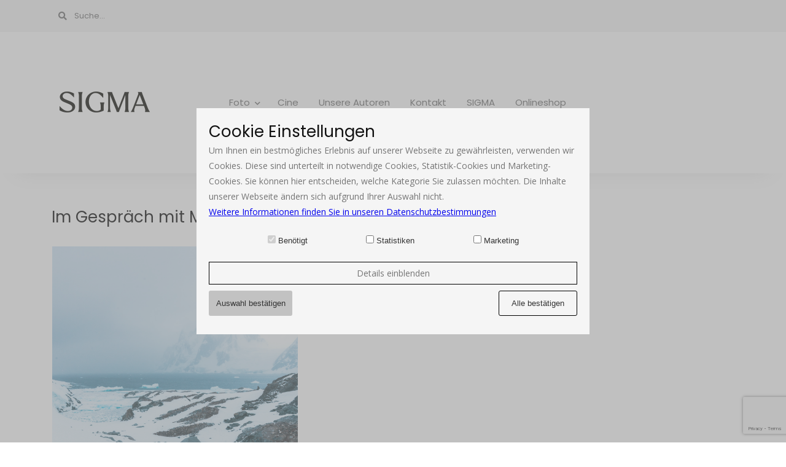

--- FILE ---
content_type: text/html; charset=UTF-8
request_url: https://blog.sigma-foto.de/2020/10/im-gespraech-mit-michael-ginzburg/michaelginzburg_interview_sigma_blog-11/
body_size: 17035
content:
<!DOCTYPE html><html
lang=de-DE><head><meta
charset="UTF-8"><meta
name="viewport" content="width=device-width, initial-scale=1.0"><link
rel=pingback href=https://blog.sigma-foto.de/xmlrpc.php><meta
name='robots' content='noindex, follow'><title>Im Gespräch mit Michael Ginzburg | SIGMA BLOG</title><meta
property="og:locale" content="de_DE"><meta
property="og:type" content="article"><meta
property="og:title" content="Im Gespräch mit Michael Ginzburg | SIGMA BLOG"><meta
property="og:description" content="© Michael Ginzburg"><meta
property="og:url" content="https://blog.sigma-foto.de/2020/10/im-gespraech-mit-michael-ginzburg/michaelginzburg_interview_sigma_blog-11/"><meta
property="og:site_name" content="SIGMA BLOG"><meta
property="article:publisher" content="https://www.facebook.com/SIGMAFoto"><meta
property="article:modified_time" content="2020-09-09T07:23:43+00:00"><meta
property="og:image" content="https://blog.sigma-foto.de/2020/10/im-gespraech-mit-michael-ginzburg/michaelginzburg_interview_sigma_blog-11"><meta
property="og:image:width" content="1333"><meta
property="og:image:height" content="2000"><meta
property="og:image:type" content="image/jpeg"><meta
name="twitter:card" content="summary_large_image"><meta
name="twitter:site" content="@SIGMA_foto"> <script type=application/ld+json class=yoast-schema-graph>{"@context":"https://schema.org","@graph":[{"@type":"WebPage","@id":"https://blog.sigma-foto.de/2020/10/im-gespraech-mit-michael-ginzburg/michaelginzburg_interview_sigma_blog-11/","url":"https://blog.sigma-foto.de/2020/10/im-gespraech-mit-michael-ginzburg/michaelginzburg_interview_sigma_blog-11/","name":"Im Gespräch mit Michael Ginzburg | SIGMA BLOG","isPartOf":{"@id":"https://blog.sigma-foto.de/#website"},"primaryImageOfPage":{"@id":"https://blog.sigma-foto.de/2020/10/im-gespraech-mit-michael-ginzburg/michaelginzburg_interview_sigma_blog-11/#primaryimage"},"image":{"@id":"https://blog.sigma-foto.de/2020/10/im-gespraech-mit-michael-ginzburg/michaelginzburg_interview_sigma_blog-11/#primaryimage"},"thumbnailUrl":"https://blog.sigma-foto.de/wp-content/uploads/2020/09/MichaelGinzburg_Interview_SIGMA_Blog-11.jpg","datePublished":"2020-09-09T07:08:36+00:00","dateModified":"2020-09-09T07:23:43+00:00","breadcrumb":{"@id":"https://blog.sigma-foto.de/2020/10/im-gespraech-mit-michael-ginzburg/michaelginzburg_interview_sigma_blog-11/#breadcrumb"},"inLanguage":"de-DE","potentialAction":[{"@type":"ReadAction","target":["https://blog.sigma-foto.de/2020/10/im-gespraech-mit-michael-ginzburg/michaelginzburg_interview_sigma_blog-11/"]}]},{"@type":"ImageObject","inLanguage":"de-DE","@id":"https://blog.sigma-foto.de/2020/10/im-gespraech-mit-michael-ginzburg/michaelginzburg_interview_sigma_blog-11/#primaryimage","url":"https://blog.sigma-foto.de/wp-content/uploads/2020/09/MichaelGinzburg_Interview_SIGMA_Blog-11.jpg","contentUrl":"https://blog.sigma-foto.de/wp-content/uploads/2020/09/MichaelGinzburg_Interview_SIGMA_Blog-11.jpg","width":1333,"height":2000,"caption":"Im Gespräch mit Michael Ginzburg © Michael Ginzburg"},{"@type":"BreadcrumbList","@id":"https://blog.sigma-foto.de/2020/10/im-gespraech-mit-michael-ginzburg/michaelginzburg_interview_sigma_blog-11/#breadcrumb","itemListElement":[{"@type":"ListItem","position":1,"name":"Home","item":"https://blog.sigma-foto.de/"},{"@type":"ListItem","position":2,"name":"Im Gespräch mit Michael Ginzburg","item":"https://blog.sigma-foto.de/2020/10/im-gespraech-mit-michael-ginzburg/"},{"@type":"ListItem","position":3,"name":"Im Gespräch mit Michael Ginzburg"}]},{"@type":"WebSite","@id":"https://blog.sigma-foto.de/#website","url":"https://blog.sigma-foto.de/","name":"SIGMA BLOG","description":"Objektive, Kameras &amp; Zubehör","publisher":{"@id":"https://blog.sigma-foto.de/#organization"},"potentialAction":[{"@type":"SearchAction","target":{"@type":"EntryPoint","urlTemplate":"https://blog.sigma-foto.de/?s={search_term_string}"},"query-input":{"@type":"PropertyValueSpecification","valueRequired":true,"valueName":"search_term_string"}}],"inLanguage":"de-DE"},{"@type":"Organization","@id":"https://blog.sigma-foto.de/#organization","name":"SIGMA (Deutschland) GmbH","url":"https://blog.sigma-foto.de/","logo":{"@type":"ImageObject","inLanguage":"de-DE","@id":"https://blog.sigma-foto.de/#/schema/logo/image/","url":"https://blog.sigma-foto.de/wp-content/uploads/2022/01/logo.webp","contentUrl":"https://blog.sigma-foto.de/wp-content/uploads/2022/01/logo.webp","width":512,"height":512,"caption":"SIGMA (Deutschland) GmbH"},"image":{"@id":"https://blog.sigma-foto.de/#/schema/logo/image/"},"sameAs":["https://www.facebook.com/SIGMAFoto","https://x.com/SIGMA_foto","https://www.instagram.com/sigma_deutschland/","https://www.youtube.com/user/SigmaDeutschland?gl=DE"]}]}</script> <link
rel=dns-prefetch href=//fonts.googleapis.com><link
rel=alternate type=application/rss+xml title="SIGMA BLOG &raquo; Feed" href=https://blog.sigma-foto.de/feed/ > <script>/*<![CDATA[*/window._wpemojiSettings = {"baseUrl":"https:\/\/s.w.org\/images\/core\/emoji\/15.0.3\/72x72\/","ext":".png","svgUrl":"https:\/\/s.w.org\/images\/core\/emoji\/15.0.3\/svg\/","svgExt":".svg","source":{"concatemoji":"https:\/\/blog.sigma-foto.de\/wp-includes\/js\/wp-emoji-release.min.js?ver=6.6.1"}};
/*! This file is auto-generated */
!function(i,n){var o,s,e;function c(e){try{var t={supportTests:e,timestamp:(new Date).valueOf()};sessionStorage.setItem(o,JSON.stringify(t))}catch(e){}}function p(e,t,n){e.clearRect(0,0,e.canvas.width,e.canvas.height),e.fillText(t,0,0);var t=new Uint32Array(e.getImageData(0,0,e.canvas.width,e.canvas.height).data),r=(e.clearRect(0,0,e.canvas.width,e.canvas.height),e.fillText(n,0,0),new Uint32Array(e.getImageData(0,0,e.canvas.width,e.canvas.height).data));return t.every(function(e,t){return e===r[t]})}function u(e,t,n){switch(t){case"flag":return n(e,"\ud83c\udff3\ufe0f\u200d\u26a7\ufe0f","\ud83c\udff3\ufe0f\u200b\u26a7\ufe0f")?!1:!n(e,"\ud83c\uddfa\ud83c\uddf3","\ud83c\uddfa\u200b\ud83c\uddf3")&&!n(e,"\ud83c\udff4\udb40\udc67\udb40\udc62\udb40\udc65\udb40\udc6e\udb40\udc67\udb40\udc7f","\ud83c\udff4\u200b\udb40\udc67\u200b\udb40\udc62\u200b\udb40\udc65\u200b\udb40\udc6e\u200b\udb40\udc67\u200b\udb40\udc7f");case"emoji":return!n(e,"\ud83d\udc26\u200d\u2b1b","\ud83d\udc26\u200b\u2b1b")}return!1}function f(e,t,n){var r="undefined"!=typeof WorkerGlobalScope&&self instanceof WorkerGlobalScope?new OffscreenCanvas(300,150):i.createElement("canvas"),a=r.getContext("2d",{willReadFrequently:!0}),o=(a.textBaseline="top",a.font="600 32px Arial",{});return e.forEach(function(e){o[e]=t(a,e,n)}),o}function t(e){var t=i.createElement("script");t.src=e,t.defer=!0,i.head.appendChild(t)}"undefined"!=typeof Promise&&(o="wpEmojiSettingsSupports",s=["flag","emoji"],n.supports={everything:!0,everythingExceptFlag:!0},e=new Promise(function(e){i.addEventListener("DOMContentLoaded",e,{once:!0})}),new Promise(function(t){var n=function(){try{var e=JSON.parse(sessionStorage.getItem(o));if("object"==typeof e&&"number"==typeof e.timestamp&&(new Date).valueOf()<e.timestamp+604800&&"object"==typeof e.supportTests)return e.supportTests}catch(e){}return null}();if(!n){if("undefined"!=typeof Worker&&"undefined"!=typeof OffscreenCanvas&&"undefined"!=typeof URL&&URL.createObjectURL&&"undefined"!=typeof Blob)try{var e="postMessage("+f.toString()+"("+[JSON.stringify(s),u.toString(),p.toString()].join(",")+"));",r=new Blob([e],{type:"text/javascript"}),a=new Worker(URL.createObjectURL(r),{name:"wpTestEmojiSupports"});return void(a.onmessage=function(e){c(n=e.data),a.terminate(),t(n)})}catch(e){}c(n=f(s,u,p))}t(n)}).then(function(e){for(var t in e)n.supports[t]=e[t],n.supports.everything=n.supports.everything&&n.supports[t],"flag"!==t&&(n.supports.everythingExceptFlag=n.supports.everythingExceptFlag&&n.supports[t]);n.supports.everythingExceptFlag=n.supports.everythingExceptFlag&&!n.supports.flag,n.DOMReady=!1,n.readyCallback=function(){n.DOMReady=!0}}).then(function(){return e}).then(function(){var e;n.supports.everything||(n.readyCallback(),(e=n.source||{}).concatemoji?t(e.concatemoji):e.wpemoji&&e.twemoji&&(t(e.twemoji),t(e.wpemoji)))}))}((window,document),window._wpemojiSettings);/*]]>*/</script> <link
rel=stylesheet href=https://blog.sigma-foto.de/wp-content/cache/minify/4b06f.css media=all><style id=wp-emoji-styles-inline-css>img.wp-smiley, img.emoji {
		display: inline !important;
		border: none !important;
		box-shadow: none !important;
		height: 1em !important;
		width: 1em !important;
		margin: 0 0.07em !important;
		vertical-align: -0.1em !important;
		background: none !important;
		padding: 0 !important;
	}</style><link
rel=stylesheet href=https://blog.sigma-foto.de/wp-content/cache/minify/a5ff7.css media=all><style id=wp-block-library-theme-inline-css>.wp-block-audio :where(figcaption){color:#555;font-size:13px;text-align:center}.is-dark-theme .wp-block-audio :where(figcaption){color:#ffffffa6}.wp-block-audio{margin:0 0 1em}.wp-block-code{border:1px solid #ccc;border-radius:4px;font-family:Menlo,Consolas,monaco,monospace;padding:.8em 1em}.wp-block-embed :where(figcaption){color:#555;font-size:13px;text-align:center}.is-dark-theme .wp-block-embed :where(figcaption){color:#ffffffa6}.wp-block-embed{margin:0 0 1em}.blocks-gallery-caption{color:#555;font-size:13px;text-align:center}.is-dark-theme .blocks-gallery-caption{color:#ffffffa6}:root :where(.wp-block-image figcaption){color:#555;font-size:13px;text-align:center}.is-dark-theme :root :where(.wp-block-image figcaption){color:#ffffffa6}.wp-block-image{margin:0 0 1em}.wp-block-pullquote{border-bottom:4px solid;border-top:4px solid;color:currentColor;margin-bottom:1.75em}.wp-block-pullquote cite,.wp-block-pullquote footer,.wp-block-pullquote__citation{color:currentColor;font-size:.8125em;font-style:normal;text-transform:uppercase}.wp-block-quote{border-left:.25em solid;margin:0 0 1.75em;padding-left:1em}.wp-block-quote cite,.wp-block-quote footer{color:currentColor;font-size:.8125em;font-style:normal;position:relative}.wp-block-quote.has-text-align-right{border-left:none;border-right:.25em solid;padding-left:0;padding-right:1em}.wp-block-quote.has-text-align-center{border:none;padding-left:0}.wp-block-quote.is-large,.wp-block-quote.is-style-large,.wp-block-quote.is-style-plain{border:none}.wp-block-search .wp-block-search__label{font-weight:700}.wp-block-search__button{border:1px solid #ccc;padding:.375em .625em}:where(.wp-block-group.has-background){padding:1.25em 2.375em}.wp-block-separator.has-css-opacity{opacity:.4}.wp-block-separator{border:none;border-bottom:2px solid;margin-left:auto;margin-right:auto}.wp-block-separator.has-alpha-channel-opacity{opacity:1}.wp-block-separator:not(.is-style-wide):not(.is-style-dots){width:100px}.wp-block-separator.has-background:not(.is-style-dots){border-bottom:none;height:1px}.wp-block-separator.has-background:not(.is-style-wide):not(.is-style-dots){height:2px}.wp-block-table{margin:0 0 1em}.wp-block-table td,.wp-block-table th{word-break:normal}.wp-block-table :where(figcaption){color:#555;font-size:13px;text-align:center}.is-dark-theme .wp-block-table :where(figcaption){color:#ffffffa6}.wp-block-video :where(figcaption){color:#555;font-size:13px;text-align:center}.is-dark-theme .wp-block-video :where(figcaption){color:#ffffffa6}.wp-block-video{margin:0 0 1em}:root :where(.wp-block-template-part.has-background){margin-bottom:0;margin-top:0;padding:1.25em 2.375em}</style><style id=classic-theme-styles-inline-css>/*! This file is auto-generated */
.wp-block-button__link{color:#fff;background-color:#32373c;border-radius:9999px;box-shadow:none;text-decoration:none;padding:calc(.667em + 2px) calc(1.333em + 2px);font-size:1.125em}.wp-block-file__button{background:#32373c;color:#fff;text-decoration:none}</style><style id=global-styles-inline-css>/*<![CDATA[*/:root{--wp--preset--aspect-ratio--square: 1;--wp--preset--aspect-ratio--4-3: 4/3;--wp--preset--aspect-ratio--3-4: 3/4;--wp--preset--aspect-ratio--3-2: 3/2;--wp--preset--aspect-ratio--2-3: 2/3;--wp--preset--aspect-ratio--16-9: 16/9;--wp--preset--aspect-ratio--9-16: 9/16;--wp--preset--color--black: #000000;--wp--preset--color--cyan-bluish-gray: #abb8c3;--wp--preset--color--white: #ffffff;--wp--preset--color--pale-pink: #f78da7;--wp--preset--color--vivid-red: #cf2e2e;--wp--preset--color--luminous-vivid-orange: #ff6900;--wp--preset--color--luminous-vivid-amber: #fcb900;--wp--preset--color--light-green-cyan: #7bdcb5;--wp--preset--color--vivid-green-cyan: #00d084;--wp--preset--color--pale-cyan-blue: #8ed1fc;--wp--preset--color--vivid-cyan-blue: #0693e3;--wp--preset--color--vivid-purple: #9b51e0;--wp--preset--color--wild-sand: #f5f5f5;--wp--preset--color--mercury: #e8e8e8;--wp--preset--color--boulder: #757575;--wp--preset--color--emperor: #545454;--wp--preset--color--cod-gray: #111111;--wp--preset--gradient--vivid-cyan-blue-to-vivid-purple: linear-gradient(135deg,rgba(6,147,227,1) 0%,rgb(155,81,224) 100%);--wp--preset--gradient--light-green-cyan-to-vivid-green-cyan: linear-gradient(135deg,rgb(122,220,180) 0%,rgb(0,208,130) 100%);--wp--preset--gradient--luminous-vivid-amber-to-luminous-vivid-orange: linear-gradient(135deg,rgba(252,185,0,1) 0%,rgba(255,105,0,1) 100%);--wp--preset--gradient--luminous-vivid-orange-to-vivid-red: linear-gradient(135deg,rgba(255,105,0,1) 0%,rgb(207,46,46) 100%);--wp--preset--gradient--very-light-gray-to-cyan-bluish-gray: linear-gradient(135deg,rgb(238,238,238) 0%,rgb(169,184,195) 100%);--wp--preset--gradient--cool-to-warm-spectrum: linear-gradient(135deg,rgb(74,234,220) 0%,rgb(151,120,209) 20%,rgb(207,42,186) 40%,rgb(238,44,130) 60%,rgb(251,105,98) 80%,rgb(254,248,76) 100%);--wp--preset--gradient--blush-light-purple: linear-gradient(135deg,rgb(255,206,236) 0%,rgb(152,150,240) 100%);--wp--preset--gradient--blush-bordeaux: linear-gradient(135deg,rgb(254,205,165) 0%,rgb(254,45,45) 50%,rgb(107,0,62) 100%);--wp--preset--gradient--luminous-dusk: linear-gradient(135deg,rgb(255,203,112) 0%,rgb(199,81,192) 50%,rgb(65,88,208) 100%);--wp--preset--gradient--pale-ocean: linear-gradient(135deg,rgb(255,245,203) 0%,rgb(182,227,212) 50%,rgb(51,167,181) 100%);--wp--preset--gradient--electric-grass: linear-gradient(135deg,rgb(202,248,128) 0%,rgb(113,206,126) 100%);--wp--preset--gradient--midnight: linear-gradient(135deg,rgb(2,3,129) 0%,rgb(40,116,252) 100%);--wp--preset--font-size--small: 10px;--wp--preset--font-size--medium: 19px;--wp--preset--font-size--large: 28px;--wp--preset--font-size--x-large: 42px;--wp--preset--font-size--normal: 13px;--wp--preset--font-size--huge: 41px;--wp--preset--spacing--20: 0.44rem;--wp--preset--spacing--30: 0.67rem;--wp--preset--spacing--40: 1rem;--wp--preset--spacing--50: 1.5rem;--wp--preset--spacing--60: 2.25rem;--wp--preset--spacing--70: 3.38rem;--wp--preset--spacing--80: 5.06rem;--wp--preset--shadow--natural: 6px 6px 9px rgba(0, 0, 0, 0.2);--wp--preset--shadow--deep: 12px 12px 50px rgba(0, 0, 0, 0.4);--wp--preset--shadow--sharp: 6px 6px 0px rgba(0, 0, 0, 0.2);--wp--preset--shadow--outlined: 6px 6px 0px -3px rgba(255, 255, 255, 1), 6px 6px rgba(0, 0, 0, 1);--wp--preset--shadow--crisp: 6px 6px 0px rgba(0, 0, 0, 1);}:where(.is-layout-flex){gap: 0.5em;}:where(.is-layout-grid){gap: 0.5em;}body .is-layout-flex{display: flex;}.is-layout-flex{flex-wrap: wrap;align-items: center;}.is-layout-flex > :is(*, div){margin: 0;}body .is-layout-grid{display: grid;}.is-layout-grid > :is(*, div){margin: 0;}:where(.wp-block-columns.is-layout-flex){gap: 2em;}:where(.wp-block-columns.is-layout-grid){gap: 2em;}:where(.wp-block-post-template.is-layout-flex){gap: 1.25em;}:where(.wp-block-post-template.is-layout-grid){gap: 1.25em;}.has-black-color{color: var(--wp--preset--color--black) !important;}.has-cyan-bluish-gray-color{color: var(--wp--preset--color--cyan-bluish-gray) !important;}.has-white-color{color: var(--wp--preset--color--white) !important;}.has-pale-pink-color{color: var(--wp--preset--color--pale-pink) !important;}.has-vivid-red-color{color: var(--wp--preset--color--vivid-red) !important;}.has-luminous-vivid-orange-color{color: var(--wp--preset--color--luminous-vivid-orange) !important;}.has-luminous-vivid-amber-color{color: var(--wp--preset--color--luminous-vivid-amber) !important;}.has-light-green-cyan-color{color: var(--wp--preset--color--light-green-cyan) !important;}.has-vivid-green-cyan-color{color: var(--wp--preset--color--vivid-green-cyan) !important;}.has-pale-cyan-blue-color{color: var(--wp--preset--color--pale-cyan-blue) !important;}.has-vivid-cyan-blue-color{color: var(--wp--preset--color--vivid-cyan-blue) !important;}.has-vivid-purple-color{color: var(--wp--preset--color--vivid-purple) !important;}.has-black-background-color{background-color: var(--wp--preset--color--black) !important;}.has-cyan-bluish-gray-background-color{background-color: var(--wp--preset--color--cyan-bluish-gray) !important;}.has-white-background-color{background-color: var(--wp--preset--color--white) !important;}.has-pale-pink-background-color{background-color: var(--wp--preset--color--pale-pink) !important;}.has-vivid-red-background-color{background-color: var(--wp--preset--color--vivid-red) !important;}.has-luminous-vivid-orange-background-color{background-color: var(--wp--preset--color--luminous-vivid-orange) !important;}.has-luminous-vivid-amber-background-color{background-color: var(--wp--preset--color--luminous-vivid-amber) !important;}.has-light-green-cyan-background-color{background-color: var(--wp--preset--color--light-green-cyan) !important;}.has-vivid-green-cyan-background-color{background-color: var(--wp--preset--color--vivid-green-cyan) !important;}.has-pale-cyan-blue-background-color{background-color: var(--wp--preset--color--pale-cyan-blue) !important;}.has-vivid-cyan-blue-background-color{background-color: var(--wp--preset--color--vivid-cyan-blue) !important;}.has-vivid-purple-background-color{background-color: var(--wp--preset--color--vivid-purple) !important;}.has-black-border-color{border-color: var(--wp--preset--color--black) !important;}.has-cyan-bluish-gray-border-color{border-color: var(--wp--preset--color--cyan-bluish-gray) !important;}.has-white-border-color{border-color: var(--wp--preset--color--white) !important;}.has-pale-pink-border-color{border-color: var(--wp--preset--color--pale-pink) !important;}.has-vivid-red-border-color{border-color: var(--wp--preset--color--vivid-red) !important;}.has-luminous-vivid-orange-border-color{border-color: var(--wp--preset--color--luminous-vivid-orange) !important;}.has-luminous-vivid-amber-border-color{border-color: var(--wp--preset--color--luminous-vivid-amber) !important;}.has-light-green-cyan-border-color{border-color: var(--wp--preset--color--light-green-cyan) !important;}.has-vivid-green-cyan-border-color{border-color: var(--wp--preset--color--vivid-green-cyan) !important;}.has-pale-cyan-blue-border-color{border-color: var(--wp--preset--color--pale-cyan-blue) !important;}.has-vivid-cyan-blue-border-color{border-color: var(--wp--preset--color--vivid-cyan-blue) !important;}.has-vivid-purple-border-color{border-color: var(--wp--preset--color--vivid-purple) !important;}.has-vivid-cyan-blue-to-vivid-purple-gradient-background{background: var(--wp--preset--gradient--vivid-cyan-blue-to-vivid-purple) !important;}.has-light-green-cyan-to-vivid-green-cyan-gradient-background{background: var(--wp--preset--gradient--light-green-cyan-to-vivid-green-cyan) !important;}.has-luminous-vivid-amber-to-luminous-vivid-orange-gradient-background{background: var(--wp--preset--gradient--luminous-vivid-amber-to-luminous-vivid-orange) !important;}.has-luminous-vivid-orange-to-vivid-red-gradient-background{background: var(--wp--preset--gradient--luminous-vivid-orange-to-vivid-red) !important;}.has-very-light-gray-to-cyan-bluish-gray-gradient-background{background: var(--wp--preset--gradient--very-light-gray-to-cyan-bluish-gray) !important;}.has-cool-to-warm-spectrum-gradient-background{background: var(--wp--preset--gradient--cool-to-warm-spectrum) !important;}.has-blush-light-purple-gradient-background{background: var(--wp--preset--gradient--blush-light-purple) !important;}.has-blush-bordeaux-gradient-background{background: var(--wp--preset--gradient--blush-bordeaux) !important;}.has-luminous-dusk-gradient-background{background: var(--wp--preset--gradient--luminous-dusk) !important;}.has-pale-ocean-gradient-background{background: var(--wp--preset--gradient--pale-ocean) !important;}.has-electric-grass-gradient-background{background: var(--wp--preset--gradient--electric-grass) !important;}.has-midnight-gradient-background{background: var(--wp--preset--gradient--midnight) !important;}.has-small-font-size{font-size: var(--wp--preset--font-size--small) !important;}.has-medium-font-size{font-size: var(--wp--preset--font-size--medium) !important;}.has-large-font-size{font-size: var(--wp--preset--font-size--large) !important;}.has-x-large-font-size{font-size: var(--wp--preset--font-size--x-large) !important;}
:where(.wp-block-post-template.is-layout-flex){gap: 1.25em;}:where(.wp-block-post-template.is-layout-grid){gap: 1.25em;}
:where(.wp-block-columns.is-layout-flex){gap: 2em;}:where(.wp-block-columns.is-layout-grid){gap: 2em;}
:root :where(.wp-block-pullquote){font-size: 1.5em;line-height: 1.6;}/*]]>*/</style><link
rel=stylesheet href=https://blog.sigma-foto.de/wp-content/cache/minify/6d757.css media=all><style id=finesse_main_style-inline-css>body.boxed{background-color:#f5f5f5;} body:not(.boxed) #site-header{padding-left:0px;padding-right:0px;} body:not(.boxed) #main-content{padding-left:80px;padding-right:80px;} body:not(.boxed) #site-footer{padding-left:0px;padding-right:0px;} @media (min-width:991px){ .header-main-1 #site-logo,.header-main-2 #site-logo{padding-top:40px;padding-bottom:40px;} .header-main-1 #site-logo,.header-main-1 #site-logo img{max-width:130px;} .header-main-2 #site-logo,.header-main-2 #site-logo img{max-width:150px;} } @media (max-width: 991px) { #site-logo, #site-logo img{max-width:115px!important;} } #site-header-inner{background-color:#ffffff!important;} #header-top{background-color:#f5f5f5!important;} #header-search .fa,#header-search input[type=text],#header-search input[type=text]::-webkit-input-placeholder,.header-social li a{color:#757575;} .header-social li a:hover{color:#111111;} #header-navigation,#header-bottom-navigation{background-color:#ffffff!important;} #header-navigation #header-nav,#header-bottom-navigation #header-nav{border-color:#eaeaea;} .menu .menu-item > a,.menu .sub-menu li a,.menu > li:after{color:#757575!important;} .menu > li > a:hover, .submenu-active, #header-nav .menu-item > a.active,.menu .menu-item > a:hover, .menu .page_item > a:hover{color:#111111!important;} .menu .sub-menu{background-color:#ffffff;border-color:#f5f5f5;} .menu .sub-menu li a:hover{background-color:#f5f5f5;} @media (max-width: 991px) { #mobile-nav-icon span{background-color:#757575!important;} .menu-item-has-children .sub-drop-icon, .page_item_has_children .sub-drop-icon{color:#757575!important;} #header-nav{background-color:#ffffff!important;} #header-nav.menu-active,#header-nav .menu-item > a, #header-nav .page_item > a{border-color:#f5f5f5!important;} } #footer-main{background-color:#ffffff;} #footer-instagram #sb_instagram #sbi_load .sbi_follow_btn a,.widget_finesse_instagram_widget #sb_instagram #sbi_load .sbi_follow_btn a{background-color:#ffffff;color:#111111;} #footer-instagram #sb_instagram #sbi_load .sbi_follow_btn a:hover,.widget_finesse_instagram_widget #sb_instagram #sbi_load .sbi_follow_btn a:hover,.widget_finesse_instagram_widget #sb_instagram #sbi_load .sbi_follow_btn a:focus{background-color:#111111;color:#ffffff;} #footer-social{background-color:#f5f5f5;} #footer-social li a{color:#757575;} #footer-social li a:hover{color:#111111;} #footer-bottom{background-color:#eaeaea;} #footer-bottom-nav-ul li a{color:#757575;} #footer-bottom-nav-ul li a:hover{color:#111111;} #footer-copyright{color:#757575;} .primary-button,.search-widget #searchsubmit, .sidebar-widget input[type=submit], .comment-respond .submit,.post-password-form input[type=submit]{background-color:#ffffff;border-color:#111111!important;color:#111111!important;} .primary-button:hover,.search-widget #searchsubmit:hover, .sidebar-widget input[type=submit]:hover, .comment-respond .submit:hover,.post-password-form input[type=submit]:hover{background-color:#111111;border-color:#111111!important;color:#ffffff!important;} .widget_calendar .calendar_wrap #today{background-color:#ffffff;color:#111111;} .page-newsletter input[type=submit],.widget_mc4wp_form_widget input[type=submit]{background-color:#e8e8e8!important;border-color:#e8e8e8!important;color:#757575!important;} .page-newsletter input[type=submit]:hover,.widget_mc4wp_form_widget input[type=submit]:hover{background-color:#111111!important;border-color:#111111!important;color:#ffffff!important;} .featured-content-area .primary-button{background-color:#ffffff!important;border-color:#111111!important;color:#111111!important;} .featured-content-area .primary-button:hover{background-color:#111111!important;border-color:#111111!important;color:#ffffff!important;} .featured-content-area h2,.featured-content-area h2 a{color:#111111;} .featured-content-area h2 a:hover{color:#757575;} .featured-content-area p{color:#757575;} .featured-content-area .post-categories li,.featured-content-area .post-categories li a,a.featured-slide .post-categories li{color:#757575!important;} .featured-content-area .post-categories li:before{color:#757575!important;} .featured-content-area .post-categories li:hover,.featured-content-area .post-categories li a:hover,a.featured-slide .post-categories li:hover{color:#111111!important;} .slideshow-btn{background-color:#ffffff;color:#757575;} .slideshow-btn:hover{background-color:#ffffff;color:#757575;} .carousel .owl-dot,.carousel .owl-dot.active{background-color:#111111;} .carousel .owl-dot.active{background-color:#111111;} .home-page-newsletter .page-newsletter{background-color:#f5f5f5;} .sidebar-widget h3,.widget_rss h3 a{color:#111111;} .widget-social-icons li a{color:#757575;} .widget-social-icons li a:hover{color:#111111;} .widget_recent_entries li a,.widget_finesse_posts_widget h4,.widget_finesse_portfolio_widget h4,.widget_recent_comments span{color:#111111;} .widget_recent_entries li a:hover,.widget_finesse_posts_widget li a:hover h4,.widget_finesse_portfolio_widget li a:hover h4,.widget_recent_comments li:hover span{color:#757575;} .widget_mc4wp_form_widget{background-color:#f5f5f5;} .widget_finesse_about_widget,.widget_finesse_social_widget,.widget_finesse_posts_widget li a,.widget_finesse_portfolio_widget li a,.sidebar-widget .cat-item a,.sidebar-widget .page_item a,.widget_archive li a,.widget_meta li a,.sidebar-widget .recentcomments,.widget_recent_entries li,.widget_rss li,.widget_categories li,.widget_archive li{border-color:#eaeaea;} .input-field, .input-field::placeholder, .input-textarea, .input-textarea::placeholder, .sidebar-widget input, .sidebar-widget select, .page-newsletter input[type=email], .post-password-form input[type=password]{border-color:#eaeaea;background-color:#ffffff;color:#757575;} .input-field:focus, .input-textarea:focus, .input-field:hover, .input-textarea:hover, .sidebar-widget input:focus, .sidebar-widget select:focus, .sidebar-widget input:hover, .sidebar-widget select:hover, .page-newsletter input[type=email]:focus, .page-newsletter input[type=email]:hover, .post-password-form input[type=password]:focus, .post-password-form input[type=password]:hover{border-color:#111111;} .entry-title a,.single-entry-header h1{color:#111111;} .entry-title a:hover{color:#757575;} .entry-category .post-categories li,.entry-category .post-categories li a,.entry-category .post-categories li:before{color:#757575;} .entry-category .post-categories li a:hover{color:#111111!important;} .entry-meta,.entry-meta a,.entry-meta .entry-author + .entry-date:before{color:#757575;} .entry-meta a:hover{color:#111111;} .post-list-item{border-color:#eaeaea;} .sticky{background-color:#f5f5f5;} .wp-block-pullquote p:before{color:#111111;} .page-content blockquote,.wp-block-quote:not(.is-large):not(.is-style-large){border-color:#111111;} .post-tags a,.sidebar-widget .tagcloud a{background-color:#f5f5f5!important;color:#757575!important;} .post-tags a:hover,.sidebar-widget .tagcloud a:hover{background-color:#111111!important;color:#f5f5f5!important;} .social-item span{color:#ababab;} .social-item span:hover{color:#111111;} .post-author-content h4,.post-author-content h4 a{color:#111111;} .post-author-content h4 a:hover{color:#757575;} .post-author-content p{color:#757575;} .post-author-content .widget-social-icons li a{color:#ababab;} .post-author-content .widget-social-icons li a:hover{color:#111111;} .single-post-main .page-newsletter{background-color:#f5f5f5;} .post-related-posts .related-posts-heading h4,.post-comments-heading h4,.comment-respond .comment-reply-title,.comment-reply-title a:not(#cancel-comment-reply-link){color:#111111;} .comment-author-name{color:#111111;} .comment-date{color:#757575;} .comment-main-right .page-content p{color:#757575;} .comment-body,.comment-respond{border-color:#f2f2f2;} .comment-main-content .reply .comment-reply-link{color:#757575;background-color:#f5f5f5;} .comment-main-content .reply .comment-reply-link:hover{color:#f5f5f5;background-color:#757575;} #post-nav-main{background-color:#eaeaea;} .post-navigation a{color:#757575;} .post-navigation a:hover{color:#111111;} #portfolio-item-filter li a{color:#111111;background-color:#ffffff;border-color:#111111;} #portfolio-item-filter li a:hover,#portfolio-item-filter li a.active{color:#ffffff;background-color:#111111;border-color:#111111;} .portfolio-hover{background-color:rgba(245,245,245,0.9);} .portfolio-hover-content h3{color:#111111;} .portfolio-hover-content p{color:#757575;}</style><link
rel=stylesheet id=finesse_fonts-css href='//fonts.googleapis.com/css?family=Poppins%3A400%7COpen+Sans%3A400&#038;ver=1.1' type=text/css media=all> <script src=https://blog.sigma-foto.de/wp-content/cache/minify/818c0.js></script> <link
rel=https://api.w.org/ href=https://blog.sigma-foto.de/wp-json/ ><link
rel=alternate title=JSON type=application/json href=https://blog.sigma-foto.de/wp-json/wp/v2/media/13760><link
rel=EditURI type=application/rsd+xml title=RSD href=https://blog.sigma-foto.de/xmlrpc.php?rsd><meta
name="generator" content="WordPress 6.6.1"><link
rel=shortlink href='https://blog.sigma-foto.de/?p=13760'><link
rel=alternate title="oEmbed (JSON)" type=application/json+oembed href="https://blog.sigma-foto.de/wp-json/oembed/1.0/embed?url=https%3A%2F%2Fblog.sigma-foto.de%2F2020%2F10%2Fim-gespraech-mit-michael-ginzburg%2Fmichaelginzburg_interview_sigma_blog-11%2F"><link
rel=alternate title="oEmbed (XML)" type=text/xml+oembed href="https://blog.sigma-foto.de/wp-json/oembed/1.0/embed?url=https%3A%2F%2Fblog.sigma-foto.de%2F2020%2F10%2Fim-gespraech-mit-michael-ginzburg%2Fmichaelginzburg_interview_sigma_blog-11%2F&#038;format=xml">
 <script>(function(w,d,s,l,i){w[l]=w[l]||[];w[l].push({'gtm.start':
                new Date().getTime(),event:'gtm.js'});var f=d.getElementsByTagName(s)[0],
            j=d.createElement(s),dl=l!='dataLayer'?'&l='+l:'';j.async=true;j.src=
            'https://www.googletagmanager.com/gtm.js?id='+i+dl;f.parentNode.insertBefore(j,f);
        })(window,document,'script','dataLayer','GTM-WRQPWZ');</script> <link
rel=icon href=https://blog.sigma-foto.de/wp-content/uploads/2025/02/cropped-sigma-symbol-blog-32x32.png sizes=32x32><link
rel=icon href=https://blog.sigma-foto.de/wp-content/uploads/2025/02/cropped-sigma-symbol-blog-192x192.png sizes=192x192><link
rel=apple-touch-icon href=https://blog.sigma-foto.de/wp-content/uploads/2025/02/cropped-sigma-symbol-blog-180x180.png><meta
name="msapplication-TileImage" content="https://blog.sigma-foto.de/wp-content/uploads/2025/02/cropped-sigma-symbol-blog-270x270.png"><style id=wp-custom-css>/*<![CDATA[*/.widget_mc4wp_form_widget {
	padding: 0;
}

/* Resume Customization */
.rb-template-default .rbt-body {
	width: 100%;
	margin: 0;
}

.rb-template-default .rbt-header-wrapper {
	width: 25%;
}
.rb-template-default .rbt-column {
	width: 75% !important;
	min-width: 75% !important;
	max-width: 75% !important;
}

.rb-template-default .rbt-header > div {
    text-align: center;
}

.rb-template-default .rbt-header-wrapper > div {
    width: auto;
}

.rb-template-default .rbt-header > .rbt-photo {
	margin: auto auto 20px;
}

@media(max-width: 900px) {
	.rb-template-default .rbt-body {
    flex-direction: column !important;
	}

	.rb-template-default .rbt-header-wrapper,
	.rb-template-default .rbt-column {
	width: auto !important;
	min-width: none !important;
	max-width: none !important;
	}
}

p {
	font-size: 14px !important;
}

@media(max-width: 768px) {
	p {
		font-size: 15px !important;
	}
}

.menu .sub-menu {
	display: grid;
	grid-template-columns: repeat(auto-fill,minmax(200px, 1fr));	
}

@media(max-width: 991px) {
	.menu .sub-menu {
		display: block;
	}
}


/** COOKIE CONSENT **/
.cc-popup-wrapper .cc-popup-panel hr {
	 display: none;
}
 .cc-popup-wrapper .cc-popup-panel p {
	 font-size: 16px;
}
 .cc-popup-wrapper .cc-popup-panel a {
	 text-decoration: underline;
}
 .cc-popup-wrapper .cc-popup-panel a:hover {
	 text-decoration: none;
}
 .cc-popup-wrapper .cc-popup-panel .cc-title {
	 padding-bottom: 20px;
}
 .cc-popup-wrapper .cc-popup-panel .cc-buttons button {
	 border-radius: 3px;
	 padding: 0.4em 0.8em;
}
 .cc-popup-wrapper .cc-popup-panel .cc-buttons .cc-accept {
	 padding: 0.55em 0.9em;
	 background: #c2c2c2;
	 border: 0;
}
 .cc-popup-wrapper .cc-popup-panel .cc-buttons .cc-accept:hover {
	 color: black;
	 background: #e8e8e8;
}
 .cc-popup-wrapper .cc-popup-panel .cc-buttons .cc-accept-all:hover {
	 background: none;
	 color: black;
}
 .cc-popup-wrapper .cc-popup-panel .cc-description .cc-description-toggle {
	 display: block;
	 text-align: right;
	 cursor: pointer;
	 border: none;
}
 .cc-popup-wrapper .cc-popup-panel .cc-description .cc-description-text .cc-description-title {
	 font-size: 16px !important;
}
 @media (max-width: 767px) {
	 .cc-popup-wrapper .cc-popup-panel {
		 width: 90%;
		 left: 5%;
	}
}
 .cc-wrapper {
	 position: fixed;
	 left: 0;
	 top: 0;
	 width: 100vw;
	 max-width: 100vw;
	 height: 100vh;
	 background: rgba(44,44,44,0.3);
	 border-radius: 0;
	 z-index: 10000;
}
 .cc-wrapper .cc-middle {
	 position: fixed;
	 left: 50%;
	 top: 50%;
	 transform: translate(-50%,-50%);
	 width: 50vw;
	 max-width: 50vw;
	 overflow: auto;
}
 .cc-wrapper .cc-middle .cc-compliance {
	 text-align: right !important;
}
 .cc-wrapper .cc-middle .cc-compliance .cc-dismiss {
	 background: white;
	 border: 1px solid black;
	 font-weight: 100;
}
 .cc-wrapper .cc-message:before {
	 content: "Cookie-Einstellungen\A\A";
	 white-space: pre;
	 display: block;
	 font-size: 30px;
	 font-weight: 700;
}
 .cc-wrapper .cc-message .cc-details-button {
	 margin-top: 50px;
	 display: block;
	 text-align: right;
	 cursor: pointer;
}
 @media (max-width: ) {
	 .cc-wrapper .cc-window {
		 width: 95vw;
		 max-width: 95vw;
		 overflow: scroll;
	}
	 .cc-wrapper .cc-details-container {
		 max-height: 200px;
		 overflow: scroll;
		 padding-right: 10px;
	}
}
 @media (max-width: 395px) {
	 .cc-wrapper .cc-window .dp--cookie-check {
		 align-items: normal;
		 flex-direction: column;
	}
	 .cc-wrapper .cc-window .dp--cookie-check label:first-child {
		 padding-left: 5px;
	}
}/*]]>*/</style><link
rel=stylesheet href=https://blog.sigma-foto.de/wp-content/cache/minify/e0076.css media=all> <script src=https://blog.sigma-foto.de/wp-content/cache/minify/3d3b0.js></script> <script>new JsCookieConsent({
                title: 'Cookie Einstellungen',
                text: 'Um Ihnen ein bestmögliches Erlebnis auf unserer Webseite zu gewährleisten, verwenden wir Cookies. Diese sind unterteilt in notwendige Cookies, Statistik-Cookies und Marketing-Cookies. Sie können hier entscheiden, welche Kategorie Sie zulassen möchten. Die Inhalte unserer Webseite ändern sich aufgrund Ihrer Auswahl nicht. <br> <a href=https://www.sigma-foto.de/datenschutzerklaerung/ >Weitere Informationen finden Sie in unseren Datenschutzbestimmungen</a>',
                cookiePath: '/',
                cookieDomain: 'sigma-foto.de',
                cookieExDays: 120,
                buttonText: {
                    accept: 'Auswahl bestätigen',
                    acceptAll: 'Alle bestätigen',
                    hideDetails: 'Details ausblenden',
                    showDetails: 'Details einblenden'
                },
                categories: [{
                        id: 'needed',
                        title: 'Benötigt',
                        description: 'Diese Cookies sind für den Betrieb unserer Seite unbedingt notwendig und betreffen unter anderem sicherheitsrelevante Funktionalitäten.',
                        canChange: false,
                        checked: true
                    },
                    {
                        id: 'statistics',
                        title: 'Statistiken',
                        description: 'Um unseren Online-Auftritt stetig zu verbessern, erfassen wir anonymisiert Daten für Statistiken und Analysezwecken. Hiermit können wir einzelne Seiten gezielt untersuchen, um deren Effekt innerhalb des gesamten Aufruffs festzustellen.'
                    },
                    {
                        id: 'marketing',
                        title: 'Marketing',
                        description: 'Um unsere Marketingaktivitäten zu optimieren, erfassen wir anonymisiert relavente Daten und gebe diese auch an Dritte zu Analysezwecken weiter.'
                    }
                ],
                position: 4
            })</script> </head><body
class="attachment attachment-template-default single single-attachment postid-13760 attachmentid-13760 attachment-jpeg wp-custom-logo wp-embed-responsive">
<noscript>
<iframe
src="https://www.googletagmanager.com/ns.html?id=GTM-WRQPWZ"
height=0 width=0 style=display:none;visibility:hidden>
</iframe>
</noscript><header
id=site-header class="   header-style-1"><div
id=site-header-inner><div
id=header-top><div
class="container clearfix"><form
id=header-search role=search method=get action=https://blog.sigma-foto.de/ class=clearfix>
<button
type=submit id=submit-button>
<i
class="fa fa-search"></i>
</button>
<input
type=text placeholder=Suche... class=font-poppins-reg name=s id=s></form></div></div><div
id=header-main class=header-main-1><div
class=container><nav
id=header-nav ><ul
id=nav-ul class="menu font-poppins-reg clearfix"><li
id=menu-item-18227 class="menu-item menu-item-type-custom menu-item-object-custom menu-item-has-children menu-item-18227"><a>Foto</a><ul
class=sub-menu>
<li
id=menu-item-21877 class="menu-item menu-item-type-taxonomy menu-item-object-category menu-item-21877"><a
href=https://blog.sigma-foto.de/category/architekturfotografie/ >Architekturfotografie</a></li>
<li
id=menu-item-21878 class="menu-item menu-item-type-taxonomy menu-item-object-category menu-item-21878"><a
href=https://blog.sigma-foto.de/category/automobilfotografie/ >Automobilfotografie</a></li>
<li
id=menu-item-27751 class="menu-item menu-item-type-taxonomy menu-item-object-category menu-item-27751"><a
href=https://blog.sigma-foto.de/category/astrofotografie/ >Astrofotografie</a></li>
<li
id=menu-item-21879 class="menu-item menu-item-type-taxonomy menu-item-object-category menu-item-21879"><a
href=https://blog.sigma-foto.de/category/einsteigerfotografie/ >Einsteigerfotografie</a></li>
<li
id=menu-item-21880 class="menu-item menu-item-type-taxonomy menu-item-object-category menu-item-21880"><a
href=https://blog.sigma-foto.de/category/interview/ >Interview</a></li>
<li
id=menu-item-21881 class="menu-item menu-item-type-taxonomy menu-item-object-category menu-item-21881"><a
href=https://blog.sigma-foto.de/category/landschaftsfotografie/ >Landschaftsfotografie</a></li>
<li
id=menu-item-21882 class="menu-item menu-item-type-taxonomy menu-item-object-category menu-item-21882"><a
href=https://blog.sigma-foto.de/category/makrofotografie/ >Makrofotografie</a></li>
<li
id=menu-item-21883 class="menu-item menu-item-type-taxonomy menu-item-object-category menu-item-21883"><a
href=https://blog.sigma-foto.de/category/naturfotografie/ >Naturfotografie</a></li>
<li
id=menu-item-21884 class="menu-item menu-item-type-taxonomy menu-item-object-category menu-item-21884"><a
href=https://blog.sigma-foto.de/category/portraitfotografie/ >Portraitfotografie</a></li>
<li
id=menu-item-21885 class="menu-item menu-item-type-taxonomy menu-item-object-category menu-item-21885"><a
href=https://blog.sigma-foto.de/category/reisefotografie/ >Reisefotografie</a></li>
<li
id=menu-item-21886 class="menu-item menu-item-type-taxonomy menu-item-object-category menu-item-21886"><a
href=https://blog.sigma-foto.de/category/reportagefotografie/ >Reportagefotografie</a></li>
<li
id=menu-item-21887 class="menu-item menu-item-type-taxonomy menu-item-object-category menu-item-21887"><a
href=https://blog.sigma-foto.de/category/schwarz-weiss-fotografie/ >Schwarz-Weiß-Fotografie</a></li>
<li
id=menu-item-21871 class="menu-item menu-item-type-taxonomy menu-item-object-category menu-item-21871"><a
href=https://blog.sigma-foto.de/category/still-life-fotografie/ >Still Life Fotogtrafie</a></li>
<li
id=menu-item-21872 class="menu-item menu-item-type-taxonomy menu-item-object-category menu-item-21872"><a
href=https://blog.sigma-foto.de/category/streetfotografie/ >Streetfotografie</a></li>
<li
id=menu-item-21888 class="menu-item menu-item-type-taxonomy menu-item-object-category menu-item-21888"><a
href=https://blog.sigma-foto.de/category/sonstiges/ >Sonstiges</a></li>
<li
id=menu-item-21889 class="menu-item menu-item-type-taxonomy menu-item-object-category menu-item-21889"><a
href=https://blog.sigma-foto.de/category/sportfotografie/ >Sportfotografie</a></li>
<li
id=menu-item-22529 class="menu-item menu-item-type-taxonomy menu-item-object-category menu-item-22529"><a
href=https://blog.sigma-foto.de/category/tests-reviews/ >Tests + Reviews</a></li>
<li
id=menu-item-21874 class="menu-item menu-item-type-taxonomy menu-item-object-category menu-item-21874"><a
href=https://blog.sigma-foto.de/category/tierfotografie/ >Tierfotografie</a></li>
<li
id=menu-item-21875 class="menu-item menu-item-type-taxonomy menu-item-object-category menu-item-21875"><a
href=https://blog.sigma-foto.de/category/tipps-tricks/ >Tipps &amp; Tricks</a></li>
<li
id=menu-item-24203 class="menu-item menu-item-type-taxonomy menu-item-object-category menu-item-24203"><a
href=https://blog.sigma-foto.de/category/trends-techniken/ >Trends &amp; Techniken</a></li></ul>
</li>
<li
id=menu-item-22217 class="menu-item menu-item-type-taxonomy menu-item-object-category menu-item-22217"><a
href=https://blog.sigma-foto.de/category/cine/ >Cine</a></li>
<li
id=menu-item-18235 class="menu-item menu-item-type-post_type menu-item-object-page menu-item-18235"><a
href=https://blog.sigma-foto.de/autoren/ >Unsere Autoren</a></li>
<li
id=menu-item-18237 class="menu-item menu-item-type-post_type menu-item-object-page menu-item-18237"><a
href=https://blog.sigma-foto.de/kontakt/ >Kontakt</a></li>
<li
id=menu-item-22528 class="menu-item menu-item-type-custom menu-item-object-custom menu-item-22528"><a
href=https://www.sigma-foto.de>SIGMA</a></li>
<li
id=menu-item-21867 class="menu-item menu-item-type-custom menu-item-object-custom menu-item-21867"><a
href=https://shop.sigma-foto.de>Onlineshop</a></li></ul></nav><div
class="medium-header-container clearfix">
<a
href=https://blog.sigma-foto.de/ id=site-logo>
<img
src=https://blog.sigma-foto.de/wp-content/uploads/2025/02/sigma-logo-blog.png alt="SIGMA BLOG" style="min-width: 150px;">
</a><div
id=header-main-right></div><div
id=mobile-nav-button><div
id=mobile-nav-icon>
<span></span>
<span></span>
<span></span>
<span></span></div></div></div></div></div></div></header><div
id=main-content><section
class="single-post-main page-section"><div
class=container><div
class=row><div
class="col-xlarge-12 col-medium-12   hidden-sidebar"><article
id=post-13760 class="single-post-content post-13760 attachment type-attachment status-inherit hentry"><div
class="entry-header single-entry-header single-entry-header-left clearfix"><div
class=entry-category><ul
class="post-categories clearfix"></ul></div><h1 class="entry-title single-entry-title font-poppins-reg">Im Gespräch mit Michael Ginzburg</h1></div><div
class="page-content clearfix"><p
class=attachment><a
href=https://blog.sigma-foto.de/wp-content/uploads/2020/09/MichaelGinzburg_Interview_SIGMA_Blog-11.jpg><img
fetchpriority=high decoding=async width=400 height=600 src=https://blog.sigma-foto.de/wp-content/uploads/2020/09/MichaelGinzburg_Interview_SIGMA_Blog-11.jpg class="attachment-medium size-medium" alt="Im Gespräch mit Michael Ginzburg © Michael Ginzburg"></a></p><p>© Michael Ginzburg</p></div><section
class="single-post-meta clearfix"><div
class="post-tags font-poppins-reg clearfix"></div><div
class="post-share clearfix"><a
href="http://www.facebook.com/sharer.php?u=https://blog.sigma-foto.de/2020/10/im-gespraech-mit-michael-ginzburg/michaelginzburg_interview_sigma_blog-11/" rel=nofollow class="social-item hov-bk" target=_blank><span
class="fab fa-facebook-f"></span></a>
<a
href="https://twitter.com/share?url=https://blog.sigma-foto.de/2020/10/im-gespraech-mit-michael-ginzburg/michaelginzburg_interview_sigma_blog-11/" rel=nofollow class="social-item hov-bk" target=_blank><span
class="fab fa-twitter"></span></a>
<a
href="https://pinterest.com/pin/create/bookmarklet/?media=https://blog.sigma-foto.de/wp-content/uploads/2020/09/MichaelGinzburg_Interview_SIGMA_Blog-11.jpg&url=https://blog.sigma-foto.de/2020/10/im-gespraech-mit-michael-ginzburg/michaelginzburg_interview_sigma_blog-11/" rel=nofollow class="social-item hov-bk" target=_blank><span
class="fab fa-pinterest-p"></span></a>
<a
href="https://www.linkedin.com/cws/share?url=https://blog.sigma-foto.de/2020/10/im-gespraech-mit-michael-ginzburg/michaelginzburg_interview_sigma_blog-11/" rel=nofollow class="social-item hov-bk" target=_blank><span
class="fab fa-linkedin-in"></span></a></div></section></article></div></div></div></section></div><footer
id=site-footer><section
id=footer-main><div
class="container clearfix"><div
class=row><div
class="footer-widget-sidebar col-xlarge-12 col-medium-12"><div
class="widget sidebar-widget font-opensans-reg widget_mc4wp_form_widget"><script>(function() {
	window.mc4wp = window.mc4wp || {
		listeners: [],
		forms: {
			on: function(evt, cb) {
				window.mc4wp.listeners.push(
					{
						event   : evt,
						callback: cb
					}
				);
			}
		}
	}
})();</script><form
id=mc4wp-form-1 class="mc4wp-form mc4wp-form-12620 mc4wp-form-theme mc4wp-form-theme-light" method=post data-id=12620 data-name="Blog Form" ><div
class=mc4wp-form-fields><div
class="page-newsletter clearfix"><div
class=page-newsletter-text><p
class=first>Abonniere unseren Newsletter</p><p
class=second>Bleib auf dem Laufenden, wenn es um die SIGMA Community geht. Wir informieren Dich regelmäßig über neue Blogbeiträge und unsere Social Media Aktivitäten.<br><span
style="font-size: 0.9em">Mit dem Versenden des Formulars bestätige ich, dass ich die <a
href=https://www.sigma-foto.de/datenschutzerklaerung/ target=_blank>Datenschutzbestimmungen</a> zur Kenntnis genommen habe.</span></p></div><div
style=display:none;>
<label>
<input
name=INTERESTS[44b874db9e][] type=checkbox value=ad150722fa
checked=true> <span>Social Media</span>
</label></div><div
class=page-newsletter-form>
<input
type=email name=EMAIL placeholder=Email required>
<input
type=submit value=Anmelden class="primary-button hov-bk"></div></div></div><label
style="display: none !important;">Wenn du ein Mensch bist, lasse das Feld leer: <input
type=text name=_mc4wp_honeypot value tabindex=-1 autocomplete=off></label><input
type=hidden name=_mc4wp_timestamp value=1769810303><input
type=hidden name=_mc4wp_form_id value=12620><input
type=hidden name=_mc4wp_form_element_id value=mc4wp-form-1><div
class=mc4wp-response></div></form></div><div
class="widget sidebar-widget font-opensans-reg widget_instagram-feed-widget"><div
id=sb_instagram  class="sbi sbi_mob_col_1 sbi_tab_col_2 sbi_col_5 sbi_width_resp" style="padding-bottom: 10px;width: 100%;" data-feedid=*1  data-res=auto data-cols=5 data-colsmobile=1 data-colstablet=2 data-num=5 data-nummobile data-item-padding=5 data-shortcode-atts={&quot;feed&quot;:&quot;1&quot;}  data-postid=13760 data-locatornonce=f3f3b4fb77 data-sbi-flags=favorLocal><div
id=sbi_images  style="gap: 10px;"><div
class="sbi_item sbi_type_carousel sbi_new sbi_transition" id=sbi_18066556672798052 data-date=1745575327><div
class=sbi_photo_wrap>
<a
class=sbi_photo href=https://www.instagram.com/p/DI3Y4IMvTDF/ target=_blank rel="noopener nofollow" data-full-res="https://scontent.cdninstagram.com/v/t51.29350-15/491431575_4112412408970969_7942269061788429211_n.jpg?stp=dst-jpg_e35_tt6&#038;_nc_cat=111&#038;ccb=1-7&#038;_nc_sid=18de74&#038;_nc_ohc=AOtG2uw310IQ7kNvwFEjUSh&#038;_nc_oc=AdnefcoGeBFAbcER_UM5wfP6ItofD-TdH0cR-EJRMPcUwT7m2kf3wk6X4pAiZhBMhxg&#038;_nc_zt=23&#038;_nc_ht=scontent.cdninstagram.com&#038;edm=AM6HXa8EAAAA&#038;_nc_gid=nXYZBahIX-5z5zaoP0DdXg&#038;oh=00_AfGtuR-4SXy2Oh3jXyI7UzSZyRFNfHgjTFdJzku9qL-_5w&#038;oe=681151DD" data-img-src-set="{&quot;d&quot;:&quot;https:\/\/scontent.cdninstagram.com\/v\/t51.29350-15\/491431575_4112412408970969_7942269061788429211_n.jpg?stp=dst-jpg_e35_tt6&amp;_nc_cat=111&amp;ccb=1-7&amp;_nc_sid=18de74&amp;_nc_ohc=AOtG2uw310IQ7kNvwFEjUSh&amp;_nc_oc=AdnefcoGeBFAbcER_UM5wfP6ItofD-TdH0cR-EJRMPcUwT7m2kf3wk6X4pAiZhBMhxg&amp;_nc_zt=23&amp;_nc_ht=scontent.cdninstagram.com&amp;edm=AM6HXa8EAAAA&amp;_nc_gid=nXYZBahIX-5z5zaoP0DdXg&amp;oh=00_AfGtuR-4SXy2Oh3jXyI7UzSZyRFNfHgjTFdJzku9qL-_5w&amp;oe=681151DD&quot;,&quot;150&quot;:&quot;https:\/\/scontent.cdninstagram.com\/v\/t51.29350-15\/491431575_4112412408970969_7942269061788429211_n.jpg?stp=dst-jpg_e35_tt6&amp;_nc_cat=111&amp;ccb=1-7&amp;_nc_sid=18de74&amp;_nc_ohc=AOtG2uw310IQ7kNvwFEjUSh&amp;_nc_oc=AdnefcoGeBFAbcER_UM5wfP6ItofD-TdH0cR-EJRMPcUwT7m2kf3wk6X4pAiZhBMhxg&amp;_nc_zt=23&amp;_nc_ht=scontent.cdninstagram.com&amp;edm=AM6HXa8EAAAA&amp;_nc_gid=nXYZBahIX-5z5zaoP0DdXg&amp;oh=00_AfGtuR-4SXy2Oh3jXyI7UzSZyRFNfHgjTFdJzku9qL-_5w&amp;oe=681151DD&quot;,&quot;320&quot;:&quot;https:\/\/scontent.cdninstagram.com\/v\/t51.29350-15\/491431575_4112412408970969_7942269061788429211_n.jpg?stp=dst-jpg_e35_tt6&amp;_nc_cat=111&amp;ccb=1-7&amp;_nc_sid=18de74&amp;_nc_ohc=AOtG2uw310IQ7kNvwFEjUSh&amp;_nc_oc=AdnefcoGeBFAbcER_UM5wfP6ItofD-TdH0cR-EJRMPcUwT7m2kf3wk6X4pAiZhBMhxg&amp;_nc_zt=23&amp;_nc_ht=scontent.cdninstagram.com&amp;edm=AM6HXa8EAAAA&amp;_nc_gid=nXYZBahIX-5z5zaoP0DdXg&amp;oh=00_AfGtuR-4SXy2Oh3jXyI7UzSZyRFNfHgjTFdJzku9qL-_5w&amp;oe=681151DD&quot;,&quot;640&quot;:&quot;https:\/\/scontent.cdninstagram.com\/v\/t51.29350-15\/491431575_4112412408970969_7942269061788429211_n.jpg?stp=dst-jpg_e35_tt6&amp;_nc_cat=111&amp;ccb=1-7&amp;_nc_sid=18de74&amp;_nc_ohc=AOtG2uw310IQ7kNvwFEjUSh&amp;_nc_oc=AdnefcoGeBFAbcER_UM5wfP6ItofD-TdH0cR-EJRMPcUwT7m2kf3wk6X4pAiZhBMhxg&amp;_nc_zt=23&amp;_nc_ht=scontent.cdninstagram.com&amp;edm=AM6HXa8EAAAA&amp;_nc_gid=nXYZBahIX-5z5zaoP0DdXg&amp;oh=00_AfGtuR-4SXy2Oh3jXyI7UzSZyRFNfHgjTFdJzku9qL-_5w&amp;oe=681151DD&quot;}">
<span
class=sbi-screenreader>Minimalistisches Design. Die Sigma BF steht für r</span>
<svg
class="svg-inline--fa fa-clone fa-w-16 sbi_lightbox_carousel_icon" aria-hidden=true aria-label=Clone data-fa-proƒcessed data-prefix=far data-icon=clone role=img xmlns=http://www.w3.org/2000/svg viewBox="0 0 512 512">
<path
fill=currentColor d="M464 0H144c-26.51 0-48 21.49-48 48v48H48c-26.51 0-48 21.49-48 48v320c0 26.51 21.49 48 48 48h320c26.51 0 48-21.49 48-48v-48h48c26.51 0 48-21.49 48-48V48c0-26.51-21.49-48-48-48zM362 464H54a6 6 0 0 1-6-6V150a6 6 0 0 1 6-6h42v224c0 26.51 21.49 48 48 48h224v42a6 6 0 0 1-6 6zm96-96H150a6 6 0 0 1-6-6V54a6 6 0 0 1 6-6h308a6 6 0 0 1 6 6v308a6 6 0 0 1-6 6z"></path>
</svg>	 <img
src=https://blog.sigma-foto.de/wp-content/plugins/instagram-feed/img/placeholder.png alt="Minimalistisches Design. Die Sigma BF steht für radikale Einfachheit. Inspiriert von der Camera obscura wollten wir eine Kamera schaffen, die so intuitiv wie möglich ist – ohne Schnickschnack, ohne Ablenkung. Denn auch wenn das Objektiv das Herz der Fotografie bleibt, beeinflusst die Kamera, wie du siehst, denkst und aufnimmst. Die BF verzichtet bewusst auf Überflüssiges – ohne Kompromisse bei Leistung oder Funktion. Vom robusten Aluminiumgehäuse bis zur klaren Menüstruktur wurde alles darauf ausgelegt, dir ein pures, reibungsloses Fotoerlebnis zu bieten.Jetzt im Onlineshop erhältlich.#sigma #sigmabf #madeinaizujapan">
</a></div></div><div
class="sbi_item sbi_type_carousel sbi_new sbi_transition" id=sbi_18073489036714891 data-date=1745569931><div
class=sbi_photo_wrap>
<a
class=sbi_photo href=https://www.instagram.com/p/DI3OhImIPnb/ target=_blank rel="noopener nofollow" data-full-res="https://scontent.cdninstagram.com/v/t51.29350-15/491446076_1478954439747673_8316352084547593610_n.jpg?stp=dst-jpg_e35_tt6&#038;_nc_cat=105&#038;ccb=1-7&#038;_nc_sid=18de74&#038;_nc_ohc=_c9UOG3mhMMQ7kNvwGMlHAK&#038;_nc_oc=AdkcFEFAW6IsddLM1jHYodUDdVXhC83JZF0l2VrdexNJcctkaELo4ruGXUQmL_U2B3k&#038;_nc_zt=23&#038;_nc_ht=scontent.cdninstagram.com&#038;edm=AM6HXa8EAAAA&#038;_nc_gid=nXYZBahIX-5z5zaoP0DdXg&#038;oh=00_AfHVM0NLIE_eQFeFEcvNjYSAyWivpnw8Hx49ae0i-Z00Tw&#038;oe=6811414D" data-img-src-set="{&quot;d&quot;:&quot;https:\/\/scontent.cdninstagram.com\/v\/t51.29350-15\/491446076_1478954439747673_8316352084547593610_n.jpg?stp=dst-jpg_e35_tt6&amp;_nc_cat=105&amp;ccb=1-7&amp;_nc_sid=18de74&amp;_nc_ohc=_c9UOG3mhMMQ7kNvwGMlHAK&amp;_nc_oc=AdkcFEFAW6IsddLM1jHYodUDdVXhC83JZF0l2VrdexNJcctkaELo4ruGXUQmL_U2B3k&amp;_nc_zt=23&amp;_nc_ht=scontent.cdninstagram.com&amp;edm=AM6HXa8EAAAA&amp;_nc_gid=nXYZBahIX-5z5zaoP0DdXg&amp;oh=00_AfHVM0NLIE_eQFeFEcvNjYSAyWivpnw8Hx49ae0i-Z00Tw&amp;oe=6811414D&quot;,&quot;150&quot;:&quot;https:\/\/scontent.cdninstagram.com\/v\/t51.29350-15\/491446076_1478954439747673_8316352084547593610_n.jpg?stp=dst-jpg_e35_tt6&amp;_nc_cat=105&amp;ccb=1-7&amp;_nc_sid=18de74&amp;_nc_ohc=_c9UOG3mhMMQ7kNvwGMlHAK&amp;_nc_oc=AdkcFEFAW6IsddLM1jHYodUDdVXhC83JZF0l2VrdexNJcctkaELo4ruGXUQmL_U2B3k&amp;_nc_zt=23&amp;_nc_ht=scontent.cdninstagram.com&amp;edm=AM6HXa8EAAAA&amp;_nc_gid=nXYZBahIX-5z5zaoP0DdXg&amp;oh=00_AfHVM0NLIE_eQFeFEcvNjYSAyWivpnw8Hx49ae0i-Z00Tw&amp;oe=6811414D&quot;,&quot;320&quot;:&quot;https:\/\/scontent.cdninstagram.com\/v\/t51.29350-15\/491446076_1478954439747673_8316352084547593610_n.jpg?stp=dst-jpg_e35_tt6&amp;_nc_cat=105&amp;ccb=1-7&amp;_nc_sid=18de74&amp;_nc_ohc=_c9UOG3mhMMQ7kNvwGMlHAK&amp;_nc_oc=AdkcFEFAW6IsddLM1jHYodUDdVXhC83JZF0l2VrdexNJcctkaELo4ruGXUQmL_U2B3k&amp;_nc_zt=23&amp;_nc_ht=scontent.cdninstagram.com&amp;edm=AM6HXa8EAAAA&amp;_nc_gid=nXYZBahIX-5z5zaoP0DdXg&amp;oh=00_AfHVM0NLIE_eQFeFEcvNjYSAyWivpnw8Hx49ae0i-Z00Tw&amp;oe=6811414D&quot;,&quot;640&quot;:&quot;https:\/\/scontent.cdninstagram.com\/v\/t51.29350-15\/491446076_1478954439747673_8316352084547593610_n.jpg?stp=dst-jpg_e35_tt6&amp;_nc_cat=105&amp;ccb=1-7&amp;_nc_sid=18de74&amp;_nc_ohc=_c9UOG3mhMMQ7kNvwGMlHAK&amp;_nc_oc=AdkcFEFAW6IsddLM1jHYodUDdVXhC83JZF0l2VrdexNJcctkaELo4ruGXUQmL_U2B3k&amp;_nc_zt=23&amp;_nc_ht=scontent.cdninstagram.com&amp;edm=AM6HXa8EAAAA&amp;_nc_gid=nXYZBahIX-5z5zaoP0DdXg&amp;oh=00_AfHVM0NLIE_eQFeFEcvNjYSAyWivpnw8Hx49ae0i-Z00Tw&amp;oe=6811414D&quot;}">
<span
class=sbi-screenreader>Einfach muss nicht eingeschränkt heißen. Die Sig</span>
<svg
class="svg-inline--fa fa-clone fa-w-16 sbi_lightbox_carousel_icon" aria-hidden=true aria-label=Clone data-fa-proƒcessed data-prefix=far data-icon=clone role=img xmlns=http://www.w3.org/2000/svg viewBox="0 0 512 512">
<path
fill=currentColor d="M464 0H144c-26.51 0-48 21.49-48 48v48H48c-26.51 0-48 21.49-48 48v320c0 26.51 21.49 48 48 48h320c26.51 0 48-21.49 48-48v-48h48c26.51 0 48-21.49 48-48V48c0-26.51-21.49-48-48-48zM362 464H54a6 6 0 0 1-6-6V150a6 6 0 0 1 6-6h42v224c0 26.51 21.49 48 48 48h224v42a6 6 0 0 1-6 6zm96-96H150a6 6 0 0 1-6-6V54a6 6 0 0 1 6-6h308a6 6 0 0 1 6 6v308a6 6 0 0 1-6 6z"></path>
</svg>	 <img
src=https://blog.sigma-foto.de/wp-content/plugins/instagram-feed/img/placeholder.png alt="Einfach muss nicht eingeschränkt heißen. Die Sigma BF kombiniert minimalistisches Design mit modernster Technik – für maximale kreative Freiheit. Ihr leistungsstarker 35-mm-Vollformatsensor sorgt für beeindruckende Details, große Dynamik und starke Leistung selbst bei wenig Licht. Das schnelle Hybrid-Autofokussystem arbeitet präzise und zuverlässig, damit dein Motiv immer im Fokus bleibt. Die große Sensorfläche ermöglicht nicht nur höchste Bildqualität, sondern auch eine geringe Schärfentiefe – perfekt, um dein Motiv klar vom Hintergrund zu trennen und das volle Potenzial hochwertiger Vollformatobjektive auszuschöpfen.#sigma #sigmabf #madeinaizujapan">
</a></div></div><div
class="sbi_item sbi_type_carousel sbi_new sbi_transition" id=sbi_18073946338888061 data-date=1745497923><div
class=sbi_photo_wrap>
<a
class=sbi_photo href=https://www.instagram.com/p/DI1FQuTpOoq/ target=_blank rel="noopener nofollow" data-full-res="https://scontent.cdninstagram.com/v/t51.29350-15/491462809_1382100043126103_2783587654051219821_n.jpg?stp=dst-jpg_e35_tt6&#038;_nc_cat=107&#038;ccb=1-7&#038;_nc_sid=18de74&#038;_nc_ohc=b0cXW0j4SvIQ7kNvwFlOO7V&#038;_nc_oc=AdmIHIsP2lW6Xn4QzGxXfTj6X6M6QeRNgGbA-G7x7xv8GWGf91U-3f5nG1-p3FsUUKI&#038;_nc_zt=23&#038;_nc_ht=scontent.cdninstagram.com&#038;edm=AM6HXa8EAAAA&#038;_nc_gid=nXYZBahIX-5z5zaoP0DdXg&#038;oh=00_AfFSgm_zhS7xKlOqelQ4cKnwoCFw9bdNsp2T4Y76qqG0Fg&#038;oe=68113BD2" data-img-src-set="{&quot;d&quot;:&quot;https:\/\/scontent.cdninstagram.com\/v\/t51.29350-15\/491462809_1382100043126103_2783587654051219821_n.jpg?stp=dst-jpg_e35_tt6&amp;_nc_cat=107&amp;ccb=1-7&amp;_nc_sid=18de74&amp;_nc_ohc=b0cXW0j4SvIQ7kNvwFlOO7V&amp;_nc_oc=AdmIHIsP2lW6Xn4QzGxXfTj6X6M6QeRNgGbA-G7x7xv8GWGf91U-3f5nG1-p3FsUUKI&amp;_nc_zt=23&amp;_nc_ht=scontent.cdninstagram.com&amp;edm=AM6HXa8EAAAA&amp;_nc_gid=nXYZBahIX-5z5zaoP0DdXg&amp;oh=00_AfFSgm_zhS7xKlOqelQ4cKnwoCFw9bdNsp2T4Y76qqG0Fg&amp;oe=68113BD2&quot;,&quot;150&quot;:&quot;https:\/\/scontent.cdninstagram.com\/v\/t51.29350-15\/491462809_1382100043126103_2783587654051219821_n.jpg?stp=dst-jpg_e35_tt6&amp;_nc_cat=107&amp;ccb=1-7&amp;_nc_sid=18de74&amp;_nc_ohc=b0cXW0j4SvIQ7kNvwFlOO7V&amp;_nc_oc=AdmIHIsP2lW6Xn4QzGxXfTj6X6M6QeRNgGbA-G7x7xv8GWGf91U-3f5nG1-p3FsUUKI&amp;_nc_zt=23&amp;_nc_ht=scontent.cdninstagram.com&amp;edm=AM6HXa8EAAAA&amp;_nc_gid=nXYZBahIX-5z5zaoP0DdXg&amp;oh=00_AfFSgm_zhS7xKlOqelQ4cKnwoCFw9bdNsp2T4Y76qqG0Fg&amp;oe=68113BD2&quot;,&quot;320&quot;:&quot;https:\/\/scontent.cdninstagram.com\/v\/t51.29350-15\/491462809_1382100043126103_2783587654051219821_n.jpg?stp=dst-jpg_e35_tt6&amp;_nc_cat=107&amp;ccb=1-7&amp;_nc_sid=18de74&amp;_nc_ohc=b0cXW0j4SvIQ7kNvwFlOO7V&amp;_nc_oc=AdmIHIsP2lW6Xn4QzGxXfTj6X6M6QeRNgGbA-G7x7xv8GWGf91U-3f5nG1-p3FsUUKI&amp;_nc_zt=23&amp;_nc_ht=scontent.cdninstagram.com&amp;edm=AM6HXa8EAAAA&amp;_nc_gid=nXYZBahIX-5z5zaoP0DdXg&amp;oh=00_AfFSgm_zhS7xKlOqelQ4cKnwoCFw9bdNsp2T4Y76qqG0Fg&amp;oe=68113BD2&quot;,&quot;640&quot;:&quot;https:\/\/scontent.cdninstagram.com\/v\/t51.29350-15\/491462809_1382100043126103_2783587654051219821_n.jpg?stp=dst-jpg_e35_tt6&amp;_nc_cat=107&amp;ccb=1-7&amp;_nc_sid=18de74&amp;_nc_ohc=b0cXW0j4SvIQ7kNvwFlOO7V&amp;_nc_oc=AdmIHIsP2lW6Xn4QzGxXfTj6X6M6QeRNgGbA-G7x7xv8GWGf91U-3f5nG1-p3FsUUKI&amp;_nc_zt=23&amp;_nc_ht=scontent.cdninstagram.com&amp;edm=AM6HXa8EAAAA&amp;_nc_gid=nXYZBahIX-5z5zaoP0DdXg&amp;oh=00_AfFSgm_zhS7xKlOqelQ4cKnwoCFw9bdNsp2T4Y76qqG0Fg&amp;oe=68113BD2&quot;}">
<span
class=sbi-screenreader>Die Sigma BF Kamera ist für eine lange Lebensdaue</span>
<svg
class="svg-inline--fa fa-clone fa-w-16 sbi_lightbox_carousel_icon" aria-hidden=true aria-label=Clone data-fa-proƒcessed data-prefix=far data-icon=clone role=img xmlns=http://www.w3.org/2000/svg viewBox="0 0 512 512">
<path
fill=currentColor d="M464 0H144c-26.51 0-48 21.49-48 48v48H48c-26.51 0-48 21.49-48 48v320c0 26.51 21.49 48 48 48h320c26.51 0 48-21.49 48-48v-48h48c26.51 0 48-21.49 48-48V48c0-26.51-21.49-48-48-48zM362 464H54a6 6 0 0 1-6-6V150a6 6 0 0 1 6-6h42v224c0 26.51 21.49 48 48 48h224v42a6 6 0 0 1-6 6zm96-96H150a6 6 0 0 1-6-6V54a6 6 0 0 1 6-6h308a6 6 0 0 1 6 6v308a6 6 0 0 1-6 6z"></path>
</svg>	 <img
src=https://blog.sigma-foto.de/wp-content/plugins/instagram-feed/img/placeholder.png alt="Die Sigma BF Kamera ist für eine lange Lebensdauer konzipiert. Sie ist die erste Kamera in der Geschichte*, die ein echtes Unibody-Gehäuse besitzt. Jede Kamera wird in sieben Stunden aus einem einzigen, massiven Aluminiumblock herausgearbeitet. Das Gewicht des nahtlosen Ganzmetallgehäuses harmoniert perfekt mit jedem angesetzten Objektiv, während die Form, die Platzierung der Tasten und die präzisionsgeschliffene Textur der Vorderseite eine sichere Handhabung garantieren.*Stand: Februar 2025 von SIGMA.#sigma #sigmabf #madeinaizujapan">
</a></div></div><div
class="sbi_item sbi_type_carousel sbi_new sbi_transition" id=sbi_17907781395104733 data-date=1745485318><div
class=sbi_photo_wrap>
<a
class=sbi_photo href=https://www.instagram.com/p/DI0tLV0ojuW/ target=_blank rel="noopener nofollow" data-full-res="https://scontent.cdninstagram.com/v/t51.29350-15/491419545_2758486964496028_9150963303536201760_n.jpg?stp=dst-jpg_e35_tt6&#038;_nc_cat=104&#038;ccb=1-7&#038;_nc_sid=18de74&#038;_nc_ohc=V_FQppCxPvYQ7kNvwGpPWZ6&#038;_nc_oc=Adl7vRY0LywUj3RXZQ6h1ESeqkJeoJcDu7GxWFXI8ZzPx7aY4MeryispP551entDMR4&#038;_nc_zt=23&#038;_nc_ht=scontent.cdninstagram.com&#038;edm=AM6HXa8EAAAA&#038;_nc_gid=nXYZBahIX-5z5zaoP0DdXg&#038;oh=00_AfG_pjXmYnaFN5pAgVXyoqfQK2zIK7MRwsMssr3lUNCLeQ&#038;oe=68113118" data-img-src-set="{&quot;d&quot;:&quot;https:\/\/scontent.cdninstagram.com\/v\/t51.29350-15\/491419545_2758486964496028_9150963303536201760_n.jpg?stp=dst-jpg_e35_tt6&amp;_nc_cat=104&amp;ccb=1-7&amp;_nc_sid=18de74&amp;_nc_ohc=V_FQppCxPvYQ7kNvwGpPWZ6&amp;_nc_oc=Adl7vRY0LywUj3RXZQ6h1ESeqkJeoJcDu7GxWFXI8ZzPx7aY4MeryispP551entDMR4&amp;_nc_zt=23&amp;_nc_ht=scontent.cdninstagram.com&amp;edm=AM6HXa8EAAAA&amp;_nc_gid=nXYZBahIX-5z5zaoP0DdXg&amp;oh=00_AfG_pjXmYnaFN5pAgVXyoqfQK2zIK7MRwsMssr3lUNCLeQ&amp;oe=68113118&quot;,&quot;150&quot;:&quot;https:\/\/scontent.cdninstagram.com\/v\/t51.29350-15\/491419545_2758486964496028_9150963303536201760_n.jpg?stp=dst-jpg_e35_tt6&amp;_nc_cat=104&amp;ccb=1-7&amp;_nc_sid=18de74&amp;_nc_ohc=V_FQppCxPvYQ7kNvwGpPWZ6&amp;_nc_oc=Adl7vRY0LywUj3RXZQ6h1ESeqkJeoJcDu7GxWFXI8ZzPx7aY4MeryispP551entDMR4&amp;_nc_zt=23&amp;_nc_ht=scontent.cdninstagram.com&amp;edm=AM6HXa8EAAAA&amp;_nc_gid=nXYZBahIX-5z5zaoP0DdXg&amp;oh=00_AfG_pjXmYnaFN5pAgVXyoqfQK2zIK7MRwsMssr3lUNCLeQ&amp;oe=68113118&quot;,&quot;320&quot;:&quot;https:\/\/scontent.cdninstagram.com\/v\/t51.29350-15\/491419545_2758486964496028_9150963303536201760_n.jpg?stp=dst-jpg_e35_tt6&amp;_nc_cat=104&amp;ccb=1-7&amp;_nc_sid=18de74&amp;_nc_ohc=V_FQppCxPvYQ7kNvwGpPWZ6&amp;_nc_oc=Adl7vRY0LywUj3RXZQ6h1ESeqkJeoJcDu7GxWFXI8ZzPx7aY4MeryispP551entDMR4&amp;_nc_zt=23&amp;_nc_ht=scontent.cdninstagram.com&amp;edm=AM6HXa8EAAAA&amp;_nc_gid=nXYZBahIX-5z5zaoP0DdXg&amp;oh=00_AfG_pjXmYnaFN5pAgVXyoqfQK2zIK7MRwsMssr3lUNCLeQ&amp;oe=68113118&quot;,&quot;640&quot;:&quot;https:\/\/scontent.cdninstagram.com\/v\/t51.29350-15\/491419545_2758486964496028_9150963303536201760_n.jpg?stp=dst-jpg_e35_tt6&amp;_nc_cat=104&amp;ccb=1-7&amp;_nc_sid=18de74&amp;_nc_ohc=V_FQppCxPvYQ7kNvwGpPWZ6&amp;_nc_oc=Adl7vRY0LywUj3RXZQ6h1ESeqkJeoJcDu7GxWFXI8ZzPx7aY4MeryispP551entDMR4&amp;_nc_zt=23&amp;_nc_ht=scontent.cdninstagram.com&amp;edm=AM6HXa8EAAAA&amp;_nc_gid=nXYZBahIX-5z5zaoP0DdXg&amp;oh=00_AfG_pjXmYnaFN5pAgVXyoqfQK2zIK7MRwsMssr3lUNCLeQ&amp;oe=68113118&quot;}">
<span
class=sbi-screenreader>Ein tastisches Steuerungssystem. Die neue Benutzer</span>
<svg
class="svg-inline--fa fa-clone fa-w-16 sbi_lightbox_carousel_icon" aria-hidden=true aria-label=Clone data-fa-proƒcessed data-prefix=far data-icon=clone role=img xmlns=http://www.w3.org/2000/svg viewBox="0 0 512 512">
<path
fill=currentColor d="M464 0H144c-26.51 0-48 21.49-48 48v48H48c-26.51 0-48 21.49-48 48v320c0 26.51 21.49 48 48 48h320c26.51 0 48-21.49 48-48v-48h48c26.51 0 48-21.49 48-48V48c0-26.51-21.49-48-48-48zM362 464H54a6 6 0 0 1-6-6V150a6 6 0 0 1 6-6h42v224c0 26.51 21.49 48 48 48h224v42a6 6 0 0 1-6 6zm96-96H150a6 6 0 0 1-6-6V54a6 6 0 0 1 6-6h308a6 6 0 0 1 6 6v308a6 6 0 0 1-6 6z"></path>
</svg>	 <img
src=https://blog.sigma-foto.de/wp-content/plugins/instagram-feed/img/placeholder.png alt="Ein tastisches Steuerungssystem. Die neue Benutzeroberfläche der BF setzt auf nur drei Tasten und ein Steuerkreuz – damit kannst du Einstellungen schnell und intuitiv anpassen. So bleibt der Fokus immer auf dem Motiv, nicht auf dem Menü. Als erste spiegellose Kamera* ist die BF mit drucksensitiven, haptischen Tasten ausgestattet. Sie fühlen sich präzise und vertraut an, wie mechanische Tasten.
*Stand: Februar 2025 von SIGMA.Ab heute bei uns im Onlineshop erhältlich.#sigma #sigmabf #madeinaizujapan">
</a></div></div><div
class="sbi_item sbi_type_image sbi_new sbi_transition" id=sbi_18351924091199789 data-date=1745483432><div
class=sbi_photo_wrap>
<a
class=sbi_photo href=https://www.instagram.com/p/DI0poKSoXB4/ target=_blank rel="noopener nofollow" data-full-res="https://scontent.cdninstagram.com/v/t51.75761-15/491440985_18452774506076059_7211872246587259758_n.jpg?stp=dst-jpg_e35_tt6&#038;_nc_cat=108&#038;ccb=1-7&#038;_nc_sid=18de74&#038;_nc_ohc=j6D9YsyW5XwQ7kNvwEjfENv&#038;_nc_oc=Adk7lSZjxQpPw2qJhJ5-_k9-h7Kmf7PmBU0hbKnYrlIMicHkolCCIKlZVBvegCSn3Iw&#038;_nc_zt=23&#038;_nc_ht=scontent.cdninstagram.com&#038;edm=AM6HXa8EAAAA&#038;_nc_gid=nXYZBahIX-5z5zaoP0DdXg&#038;oh=00_AfEUALZhsZpwMT47jTdNbu7R9LB3Dk1Va1TEIyR1W3a3Bg&#038;oe=6811644A" data-img-src-set="{&quot;d&quot;:&quot;https:\/\/scontent.cdninstagram.com\/v\/t51.75761-15\/491440985_18452774506076059_7211872246587259758_n.jpg?stp=dst-jpg_e35_tt6&amp;_nc_cat=108&amp;ccb=1-7&amp;_nc_sid=18de74&amp;_nc_ohc=j6D9YsyW5XwQ7kNvwEjfENv&amp;_nc_oc=Adk7lSZjxQpPw2qJhJ5-_k9-h7Kmf7PmBU0hbKnYrlIMicHkolCCIKlZVBvegCSn3Iw&amp;_nc_zt=23&amp;_nc_ht=scontent.cdninstagram.com&amp;edm=AM6HXa8EAAAA&amp;_nc_gid=nXYZBahIX-5z5zaoP0DdXg&amp;oh=00_AfEUALZhsZpwMT47jTdNbu7R9LB3Dk1Va1TEIyR1W3a3Bg&amp;oe=6811644A&quot;,&quot;150&quot;:&quot;https:\/\/scontent.cdninstagram.com\/v\/t51.75761-15\/491440985_18452774506076059_7211872246587259758_n.jpg?stp=dst-jpg_e35_tt6&amp;_nc_cat=108&amp;ccb=1-7&amp;_nc_sid=18de74&amp;_nc_ohc=j6D9YsyW5XwQ7kNvwEjfENv&amp;_nc_oc=Adk7lSZjxQpPw2qJhJ5-_k9-h7Kmf7PmBU0hbKnYrlIMicHkolCCIKlZVBvegCSn3Iw&amp;_nc_zt=23&amp;_nc_ht=scontent.cdninstagram.com&amp;edm=AM6HXa8EAAAA&amp;_nc_gid=nXYZBahIX-5z5zaoP0DdXg&amp;oh=00_AfEUALZhsZpwMT47jTdNbu7R9LB3Dk1Va1TEIyR1W3a3Bg&amp;oe=6811644A&quot;,&quot;320&quot;:&quot;https:\/\/scontent.cdninstagram.com\/v\/t51.75761-15\/491440985_18452774506076059_7211872246587259758_n.jpg?stp=dst-jpg_e35_tt6&amp;_nc_cat=108&amp;ccb=1-7&amp;_nc_sid=18de74&amp;_nc_ohc=j6D9YsyW5XwQ7kNvwEjfENv&amp;_nc_oc=Adk7lSZjxQpPw2qJhJ5-_k9-h7Kmf7PmBU0hbKnYrlIMicHkolCCIKlZVBvegCSn3Iw&amp;_nc_zt=23&amp;_nc_ht=scontent.cdninstagram.com&amp;edm=AM6HXa8EAAAA&amp;_nc_gid=nXYZBahIX-5z5zaoP0DdXg&amp;oh=00_AfEUALZhsZpwMT47jTdNbu7R9LB3Dk1Va1TEIyR1W3a3Bg&amp;oe=6811644A&quot;,&quot;640&quot;:&quot;https:\/\/scontent.cdninstagram.com\/v\/t51.75761-15\/491440985_18452774506076059_7211872246587259758_n.jpg?stp=dst-jpg_e35_tt6&amp;_nc_cat=108&amp;ccb=1-7&amp;_nc_sid=18de74&amp;_nc_ohc=j6D9YsyW5XwQ7kNvwEjfENv&amp;_nc_oc=Adk7lSZjxQpPw2qJhJ5-_k9-h7Kmf7PmBU0hbKnYrlIMicHkolCCIKlZVBvegCSn3Iw&amp;_nc_zt=23&amp;_nc_ht=scontent.cdninstagram.com&amp;edm=AM6HXa8EAAAA&amp;_nc_gid=nXYZBahIX-5z5zaoP0DdXg&amp;oh=00_AfEUALZhsZpwMT47jTdNbu7R9LB3Dk1Va1TEIyR1W3a3Bg&amp;oe=6811644A&quot;}">
<span
class=sbi-screenreader>Es ist soweit - ab heute sind die ersten Sigma BF </span>
<img
src=https://blog.sigma-foto.de/wp-content/plugins/instagram-feed/img/placeholder.png alt="Es ist soweit - ab heute sind die ersten Sigma BF Kameras und das Sigma 16-300mm F3.5-6.7 DC OS | Contemporary (L-Mount und Sony E-Mount) im Fotofachhandel und bei uns im Onlineshop erhältlich.Einen Link zu unserem Onlineshop findet ihr im Profil.#sigma #sigmabf #sigmaiseries #madeinaizujapan #produktneuheit #produktlaunch">
</a></div></div></div><div
id=sbi_load ><a
class=sbi_load_btn href=javascript:void(0);>
<span
class=sbi_btn_text>Mehr laden…</span>
<span
class="sbi_loader sbi_hidden" style="background-color: rgb(255, 255, 255);" aria-hidden=true></span>
</a>
<span
class=sbi_follow_btn>
<a
href=https://www.instagram.com/sigma_deutschland/ target=_blank rel="nofollow noopener">
<svg
class="svg-inline--fa fa-instagram fa-w-14" aria-hidden=true data-fa-processed aria-label=Instagram data-prefix=fab data-icon=instagram role=img viewBox="0 0 448 512">
<path
fill=currentColor d="M224.1 141c-63.6 0-114.9 51.3-114.9 114.9s51.3 114.9 114.9 114.9S339 319.5 339 255.9 287.7 141 224.1 141zm0 189.6c-41.1 0-74.7-33.5-74.7-74.7s33.5-74.7 74.7-74.7 74.7 33.5 74.7 74.7-33.6 74.7-74.7 74.7zm146.4-194.3c0 14.9-12 26.8-26.8 26.8-14.9 0-26.8-12-26.8-26.8s12-26.8 26.8-26.8 26.8 12 26.8 26.8zm76.1 27.2c-1.7-35.9-9.9-67.7-36.2-93.9-26.2-26.2-58-34.4-93.9-36.2-37-2.1-147.9-2.1-184.9 0-35.8 1.7-67.6 9.9-93.9 36.1s-34.4 58-36.2 93.9c-2.1 37-2.1 147.9 0 184.9 1.7 35.9 9.9 67.7 36.2 93.9s58 34.4 93.9 36.2c37 2.1 147.9 2.1 184.9 0 35.9-1.7 67.7-9.9 93.9-36.2 26.2-26.2 34.4-58 36.2-93.9 2.1-37 2.1-147.8 0-184.8zM398.8 388c-7.8 19.6-22.9 34.7-42.6 42.6-29.5 11.7-99.5 9-132.1 9s-102.7 2.6-132.1-9c-19.6-7.8-34.7-22.9-42.6-42.6-11.7-29.5-9-99.5-9-132.1s-2.6-102.7 9-132.1c7.8-19.6 22.9-34.7 42.6-42.6 29.5-11.7 99.5-9 132.1-9s102.7-2.6 132.1 9c19.6 7.8 34.7 22.9 42.6 42.6 11.7 29.5 9 99.5 9 132.1s2.7 102.7-9 132.1z"></path>
</svg>  <span>Auf Instagram folgen</span>
</a>
</span></div><span
class=sbi_resized_image_data data-feed-id=*1 data-resized={&quot;17907781395104733&quot;:{&quot;id&quot;:&quot;491419545_2758486964496028_9150963303536201760_n&quot;,&quot;ratio&quot;:&quot;0.80&quot;,&quot;sizes&quot;:{&quot;full&quot;:640,&quot;low&quot;:320,&quot;thumb&quot;:150},&quot;extension&quot;:&quot;.webp&quot;},&quot;18351924091199789&quot;:{&quot;id&quot;:&quot;491440985_18452774506076059_7211872246587259758_n&quot;,&quot;ratio&quot;:&quot;1.00&quot;,&quot;sizes&quot;:{&quot;full&quot;:640,&quot;low&quot;:320,&quot;thumb&quot;:150},&quot;extension&quot;:&quot;.webp&quot;},&quot;18073946338888061&quot;:{&quot;id&quot;:&quot;491462809_1382100043126103_2783587654051219821_n&quot;,&quot;ratio&quot;:&quot;0.80&quot;,&quot;sizes&quot;:{&quot;full&quot;:640,&quot;low&quot;:320,&quot;thumb&quot;:150},&quot;extension&quot;:&quot;.webp&quot;},&quot;18066556672798052&quot;:{&quot;id&quot;:&quot;491431575_4112412408970969_7942269061788429211_n&quot;,&quot;ratio&quot;:&quot;0.80&quot;,&quot;sizes&quot;:{&quot;full&quot;:640,&quot;low&quot;:320,&quot;thumb&quot;:150},&quot;extension&quot;:&quot;.webp&quot;},&quot;18073489036714891&quot;:{&quot;id&quot;:&quot;491446076_1478954439747673_8316352084547593610_n&quot;,&quot;ratio&quot;:&quot;0.80&quot;,&quot;sizes&quot;:{&quot;full&quot;:640,&quot;low&quot;:320,&quot;thumb&quot;:150},&quot;extension&quot;:&quot;.webp&quot;}}>
</span></div></div></div></div></div></section><section
id=footer-social class=footer-social-wide><div
class=container><div
id=footer-social-inner class=clearfix><ul
class="footer-social font-opensans-reg ">
<li>
<a
href=https://www.facebook.com/SIGMAFoto target=_blank>
<i
class="fab fa-facebook-f"></i><span>Facebook</span>
</a>
</li>
<li>
<a
href=https://www.instagram.com/sigma_deutschland/ target=_blank>
<i
class="fab fa-instagram"></i><span>Instagram</span>
</a>
</li>
<li>
<a
href=https://www.linkedin.com/company/sigma-deutschland-gmbh target=_blank>
<i
class="fab fa-linkedin-in"></i><span>LinkedIn</span>
</a>
</li>
<li>
<a
href=https://www.pinterest.de/SIGMADeutschland target=_blank>
<i
class="fab fa-pinterest-p"></i><span>Pinterest</span>
</a>
</li>
<li>
<a
href=https://www.youtube.com/user/SigmaDeutschland target=_blank>
<i
class="fab fa-youtube"></i><span>Youtube</span>
</a>
</li></ul></div></div></section><section
id=footer-bottom class=footer-bottom-menu-shown><div
class=container><div
id=footer-bottom-inner class=clearfix><ul
id=footer-bottom-nav-ul class="font-poppins-reg clearfix"><li
id=menu-item-614 class="menu-item menu-item-type-custom menu-item-object-custom menu-item-614"><a
href=https://www.sigma-foto.de/impressum/ >Impressum</a></li>
<li
id=menu-item-615 class="menu-item menu-item-type-custom menu-item-object-custom menu-item-615"><a
href=https://www.sigma-foto.de/datenschutzerklaerung/ >Datenschutzerklärung</a></li>
<li
id=menu-item-220 class="menu-item menu-item-type-post_type menu-item-object-page menu-item-220"><a
href=https://blog.sigma-foto.de/ueber-diesen-blog/ >Über diesen Blog</a></li>
<li
id=menu-item-221 class="menu-item menu-item-type-custom menu-item-object-custom menu-item-221"><a
href=https://www.sigma-foto.de>SIGMA</a></li>
<li
id=menu-item-12636 class="menu-item menu-item-type-post_type menu-item-object-page menu-item-12636"><a
href=https://blog.sigma-foto.de/newsletter-abonnieren/ >Community Newsletter</a></li>
<li
id=menu-item-21868 class="menu-item menu-item-type-custom menu-item-object-custom menu-item-21868"><a
href=https://shop.sigma-foto.de>Shop</a></li></ul><p
id=footer-copyright class=font-poppins-reg>© 2024 SIGMA (Deutschland) GmbH</p></div></div></section></footer>
 <script>(function() {function maybePrefixUrlField () {
  const value = this.value.trim()
  if (value !== '' && value.indexOf('http') !== 0) {
    this.value = 'http://' + value
  }
}

const urlFields = document.querySelectorAll('.mc4wp-form input[type="url"]')
for (let j = 0; j < urlFields.length; j++) {
  urlFields[j].addEventListener('blur', maybePrefixUrlField)
}
})();</script> <script>var sbiajaxurl = "https://blog.sigma-foto.de/wp-admin/admin-ajax.php";</script> <script src=https://blog.sigma-foto.de/wp-content/cache/minify/501dc.js></script> <script id=wp-i18n-js-after>wp.i18n.setLocaleData( { 'text direction\u0004ltr': [ 'ltr' ] } );</script> <script src=https://blog.sigma-foto.de/wp-content/cache/minify/1f540.js></script> <script id=contact-form-7-js-translations>( function( domain, translations ) {
	var localeData = translations.locale_data[ domain ] || translations.locale_data.messages;
	localeData[""].domain = domain;
	wp.i18n.setLocaleData( localeData, domain );
} )( "contact-form-7", {"translation-revision-date":"2024-11-18 03:02:02+0000","generator":"GlotPress\/4.0.1","domain":"messages","locale_data":{"messages":{"":{"domain":"messages","plural-forms":"nplurals=2; plural=n != 1;","lang":"de"},"This contact form is placed in the wrong place.":["Dieses Kontaktformular wurde an der falschen Stelle platziert."],"Error:":["Fehler:"]}},"comment":{"reference":"includes\/js\/index.js"}} );</script> <script id=contact-form-7-js-before>var wpcf7 = {
    "api": {
        "root": "https:\/\/blog.sigma-foto.de\/wp-json\/",
        "namespace": "contact-form-7\/v1"
    },
    "cached": 1
};</script> <script src=https://blog.sigma-foto.de/wp-content/cache/minify/593e4.js></script> <script src="https://www.google.com/recaptcha/api.js?render=6LerDNwZAAAAABZIrk3DnMTEKao4N2VyL0Nz2vPY&amp;ver=3.0" id=google-recaptcha-js></script> <script src=https://blog.sigma-foto.de/wp-content/cache/minify/e6deb.js></script> <script id=wpcf7-recaptcha-js-before>var wpcf7_recaptcha = {
    "sitekey": "6LerDNwZAAAAABZIrk3DnMTEKao4N2VyL0Nz2vPY",
    "actions": {
        "homepage": "homepage",
        "contactform": "contactform"
    }
};</script> <script src=https://blog.sigma-foto.de/wp-content/cache/minify/2a6b9.js></script> <script id=sbi_scripts-js-extra>var sb_instagram_js_options = {"font_method":"svg","resized_url":"https:\/\/blog.sigma-foto.de\/wp-content\/uploads\/sb-instagram-feed-images\/","placeholder":"https:\/\/blog.sigma-foto.de\/wp-content\/plugins\/instagram-feed\/img\/placeholder.png","ajax_url":"https:\/\/blog.sigma-foto.de\/wp-admin\/admin-ajax.php"};</script> <script src=https://blog.sigma-foto.de/wp-content/cache/minify/29bbf.js></script> <script defer src=https://blog.sigma-foto.de/wp-content/cache/minify/abbed.js></script> </body></html>

--- FILE ---
content_type: text/html; charset=utf-8
request_url: https://www.google.com/recaptcha/api2/anchor?ar=1&k=6LerDNwZAAAAABZIrk3DnMTEKao4N2VyL0Nz2vPY&co=aHR0cHM6Ly9ibG9nLnNpZ21hLWZvdG8uZGU6NDQz&hl=en&v=N67nZn4AqZkNcbeMu4prBgzg&size=invisible&anchor-ms=20000&execute-ms=30000&cb=qn0g12oxy05
body_size: 48519
content:
<!DOCTYPE HTML><html dir="ltr" lang="en"><head><meta http-equiv="Content-Type" content="text/html; charset=UTF-8">
<meta http-equiv="X-UA-Compatible" content="IE=edge">
<title>reCAPTCHA</title>
<style type="text/css">
/* cyrillic-ext */
@font-face {
  font-family: 'Roboto';
  font-style: normal;
  font-weight: 400;
  font-stretch: 100%;
  src: url(//fonts.gstatic.com/s/roboto/v48/KFO7CnqEu92Fr1ME7kSn66aGLdTylUAMa3GUBHMdazTgWw.woff2) format('woff2');
  unicode-range: U+0460-052F, U+1C80-1C8A, U+20B4, U+2DE0-2DFF, U+A640-A69F, U+FE2E-FE2F;
}
/* cyrillic */
@font-face {
  font-family: 'Roboto';
  font-style: normal;
  font-weight: 400;
  font-stretch: 100%;
  src: url(//fonts.gstatic.com/s/roboto/v48/KFO7CnqEu92Fr1ME7kSn66aGLdTylUAMa3iUBHMdazTgWw.woff2) format('woff2');
  unicode-range: U+0301, U+0400-045F, U+0490-0491, U+04B0-04B1, U+2116;
}
/* greek-ext */
@font-face {
  font-family: 'Roboto';
  font-style: normal;
  font-weight: 400;
  font-stretch: 100%;
  src: url(//fonts.gstatic.com/s/roboto/v48/KFO7CnqEu92Fr1ME7kSn66aGLdTylUAMa3CUBHMdazTgWw.woff2) format('woff2');
  unicode-range: U+1F00-1FFF;
}
/* greek */
@font-face {
  font-family: 'Roboto';
  font-style: normal;
  font-weight: 400;
  font-stretch: 100%;
  src: url(//fonts.gstatic.com/s/roboto/v48/KFO7CnqEu92Fr1ME7kSn66aGLdTylUAMa3-UBHMdazTgWw.woff2) format('woff2');
  unicode-range: U+0370-0377, U+037A-037F, U+0384-038A, U+038C, U+038E-03A1, U+03A3-03FF;
}
/* math */
@font-face {
  font-family: 'Roboto';
  font-style: normal;
  font-weight: 400;
  font-stretch: 100%;
  src: url(//fonts.gstatic.com/s/roboto/v48/KFO7CnqEu92Fr1ME7kSn66aGLdTylUAMawCUBHMdazTgWw.woff2) format('woff2');
  unicode-range: U+0302-0303, U+0305, U+0307-0308, U+0310, U+0312, U+0315, U+031A, U+0326-0327, U+032C, U+032F-0330, U+0332-0333, U+0338, U+033A, U+0346, U+034D, U+0391-03A1, U+03A3-03A9, U+03B1-03C9, U+03D1, U+03D5-03D6, U+03F0-03F1, U+03F4-03F5, U+2016-2017, U+2034-2038, U+203C, U+2040, U+2043, U+2047, U+2050, U+2057, U+205F, U+2070-2071, U+2074-208E, U+2090-209C, U+20D0-20DC, U+20E1, U+20E5-20EF, U+2100-2112, U+2114-2115, U+2117-2121, U+2123-214F, U+2190, U+2192, U+2194-21AE, U+21B0-21E5, U+21F1-21F2, U+21F4-2211, U+2213-2214, U+2216-22FF, U+2308-230B, U+2310, U+2319, U+231C-2321, U+2336-237A, U+237C, U+2395, U+239B-23B7, U+23D0, U+23DC-23E1, U+2474-2475, U+25AF, U+25B3, U+25B7, U+25BD, U+25C1, U+25CA, U+25CC, U+25FB, U+266D-266F, U+27C0-27FF, U+2900-2AFF, U+2B0E-2B11, U+2B30-2B4C, U+2BFE, U+3030, U+FF5B, U+FF5D, U+1D400-1D7FF, U+1EE00-1EEFF;
}
/* symbols */
@font-face {
  font-family: 'Roboto';
  font-style: normal;
  font-weight: 400;
  font-stretch: 100%;
  src: url(//fonts.gstatic.com/s/roboto/v48/KFO7CnqEu92Fr1ME7kSn66aGLdTylUAMaxKUBHMdazTgWw.woff2) format('woff2');
  unicode-range: U+0001-000C, U+000E-001F, U+007F-009F, U+20DD-20E0, U+20E2-20E4, U+2150-218F, U+2190, U+2192, U+2194-2199, U+21AF, U+21E6-21F0, U+21F3, U+2218-2219, U+2299, U+22C4-22C6, U+2300-243F, U+2440-244A, U+2460-24FF, U+25A0-27BF, U+2800-28FF, U+2921-2922, U+2981, U+29BF, U+29EB, U+2B00-2BFF, U+4DC0-4DFF, U+FFF9-FFFB, U+10140-1018E, U+10190-1019C, U+101A0, U+101D0-101FD, U+102E0-102FB, U+10E60-10E7E, U+1D2C0-1D2D3, U+1D2E0-1D37F, U+1F000-1F0FF, U+1F100-1F1AD, U+1F1E6-1F1FF, U+1F30D-1F30F, U+1F315, U+1F31C, U+1F31E, U+1F320-1F32C, U+1F336, U+1F378, U+1F37D, U+1F382, U+1F393-1F39F, U+1F3A7-1F3A8, U+1F3AC-1F3AF, U+1F3C2, U+1F3C4-1F3C6, U+1F3CA-1F3CE, U+1F3D4-1F3E0, U+1F3ED, U+1F3F1-1F3F3, U+1F3F5-1F3F7, U+1F408, U+1F415, U+1F41F, U+1F426, U+1F43F, U+1F441-1F442, U+1F444, U+1F446-1F449, U+1F44C-1F44E, U+1F453, U+1F46A, U+1F47D, U+1F4A3, U+1F4B0, U+1F4B3, U+1F4B9, U+1F4BB, U+1F4BF, U+1F4C8-1F4CB, U+1F4D6, U+1F4DA, U+1F4DF, U+1F4E3-1F4E6, U+1F4EA-1F4ED, U+1F4F7, U+1F4F9-1F4FB, U+1F4FD-1F4FE, U+1F503, U+1F507-1F50B, U+1F50D, U+1F512-1F513, U+1F53E-1F54A, U+1F54F-1F5FA, U+1F610, U+1F650-1F67F, U+1F687, U+1F68D, U+1F691, U+1F694, U+1F698, U+1F6AD, U+1F6B2, U+1F6B9-1F6BA, U+1F6BC, U+1F6C6-1F6CF, U+1F6D3-1F6D7, U+1F6E0-1F6EA, U+1F6F0-1F6F3, U+1F6F7-1F6FC, U+1F700-1F7FF, U+1F800-1F80B, U+1F810-1F847, U+1F850-1F859, U+1F860-1F887, U+1F890-1F8AD, U+1F8B0-1F8BB, U+1F8C0-1F8C1, U+1F900-1F90B, U+1F93B, U+1F946, U+1F984, U+1F996, U+1F9E9, U+1FA00-1FA6F, U+1FA70-1FA7C, U+1FA80-1FA89, U+1FA8F-1FAC6, U+1FACE-1FADC, U+1FADF-1FAE9, U+1FAF0-1FAF8, U+1FB00-1FBFF;
}
/* vietnamese */
@font-face {
  font-family: 'Roboto';
  font-style: normal;
  font-weight: 400;
  font-stretch: 100%;
  src: url(//fonts.gstatic.com/s/roboto/v48/KFO7CnqEu92Fr1ME7kSn66aGLdTylUAMa3OUBHMdazTgWw.woff2) format('woff2');
  unicode-range: U+0102-0103, U+0110-0111, U+0128-0129, U+0168-0169, U+01A0-01A1, U+01AF-01B0, U+0300-0301, U+0303-0304, U+0308-0309, U+0323, U+0329, U+1EA0-1EF9, U+20AB;
}
/* latin-ext */
@font-face {
  font-family: 'Roboto';
  font-style: normal;
  font-weight: 400;
  font-stretch: 100%;
  src: url(//fonts.gstatic.com/s/roboto/v48/KFO7CnqEu92Fr1ME7kSn66aGLdTylUAMa3KUBHMdazTgWw.woff2) format('woff2');
  unicode-range: U+0100-02BA, U+02BD-02C5, U+02C7-02CC, U+02CE-02D7, U+02DD-02FF, U+0304, U+0308, U+0329, U+1D00-1DBF, U+1E00-1E9F, U+1EF2-1EFF, U+2020, U+20A0-20AB, U+20AD-20C0, U+2113, U+2C60-2C7F, U+A720-A7FF;
}
/* latin */
@font-face {
  font-family: 'Roboto';
  font-style: normal;
  font-weight: 400;
  font-stretch: 100%;
  src: url(//fonts.gstatic.com/s/roboto/v48/KFO7CnqEu92Fr1ME7kSn66aGLdTylUAMa3yUBHMdazQ.woff2) format('woff2');
  unicode-range: U+0000-00FF, U+0131, U+0152-0153, U+02BB-02BC, U+02C6, U+02DA, U+02DC, U+0304, U+0308, U+0329, U+2000-206F, U+20AC, U+2122, U+2191, U+2193, U+2212, U+2215, U+FEFF, U+FFFD;
}
/* cyrillic-ext */
@font-face {
  font-family: 'Roboto';
  font-style: normal;
  font-weight: 500;
  font-stretch: 100%;
  src: url(//fonts.gstatic.com/s/roboto/v48/KFO7CnqEu92Fr1ME7kSn66aGLdTylUAMa3GUBHMdazTgWw.woff2) format('woff2');
  unicode-range: U+0460-052F, U+1C80-1C8A, U+20B4, U+2DE0-2DFF, U+A640-A69F, U+FE2E-FE2F;
}
/* cyrillic */
@font-face {
  font-family: 'Roboto';
  font-style: normal;
  font-weight: 500;
  font-stretch: 100%;
  src: url(//fonts.gstatic.com/s/roboto/v48/KFO7CnqEu92Fr1ME7kSn66aGLdTylUAMa3iUBHMdazTgWw.woff2) format('woff2');
  unicode-range: U+0301, U+0400-045F, U+0490-0491, U+04B0-04B1, U+2116;
}
/* greek-ext */
@font-face {
  font-family: 'Roboto';
  font-style: normal;
  font-weight: 500;
  font-stretch: 100%;
  src: url(//fonts.gstatic.com/s/roboto/v48/KFO7CnqEu92Fr1ME7kSn66aGLdTylUAMa3CUBHMdazTgWw.woff2) format('woff2');
  unicode-range: U+1F00-1FFF;
}
/* greek */
@font-face {
  font-family: 'Roboto';
  font-style: normal;
  font-weight: 500;
  font-stretch: 100%;
  src: url(//fonts.gstatic.com/s/roboto/v48/KFO7CnqEu92Fr1ME7kSn66aGLdTylUAMa3-UBHMdazTgWw.woff2) format('woff2');
  unicode-range: U+0370-0377, U+037A-037F, U+0384-038A, U+038C, U+038E-03A1, U+03A3-03FF;
}
/* math */
@font-face {
  font-family: 'Roboto';
  font-style: normal;
  font-weight: 500;
  font-stretch: 100%;
  src: url(//fonts.gstatic.com/s/roboto/v48/KFO7CnqEu92Fr1ME7kSn66aGLdTylUAMawCUBHMdazTgWw.woff2) format('woff2');
  unicode-range: U+0302-0303, U+0305, U+0307-0308, U+0310, U+0312, U+0315, U+031A, U+0326-0327, U+032C, U+032F-0330, U+0332-0333, U+0338, U+033A, U+0346, U+034D, U+0391-03A1, U+03A3-03A9, U+03B1-03C9, U+03D1, U+03D5-03D6, U+03F0-03F1, U+03F4-03F5, U+2016-2017, U+2034-2038, U+203C, U+2040, U+2043, U+2047, U+2050, U+2057, U+205F, U+2070-2071, U+2074-208E, U+2090-209C, U+20D0-20DC, U+20E1, U+20E5-20EF, U+2100-2112, U+2114-2115, U+2117-2121, U+2123-214F, U+2190, U+2192, U+2194-21AE, U+21B0-21E5, U+21F1-21F2, U+21F4-2211, U+2213-2214, U+2216-22FF, U+2308-230B, U+2310, U+2319, U+231C-2321, U+2336-237A, U+237C, U+2395, U+239B-23B7, U+23D0, U+23DC-23E1, U+2474-2475, U+25AF, U+25B3, U+25B7, U+25BD, U+25C1, U+25CA, U+25CC, U+25FB, U+266D-266F, U+27C0-27FF, U+2900-2AFF, U+2B0E-2B11, U+2B30-2B4C, U+2BFE, U+3030, U+FF5B, U+FF5D, U+1D400-1D7FF, U+1EE00-1EEFF;
}
/* symbols */
@font-face {
  font-family: 'Roboto';
  font-style: normal;
  font-weight: 500;
  font-stretch: 100%;
  src: url(//fonts.gstatic.com/s/roboto/v48/KFO7CnqEu92Fr1ME7kSn66aGLdTylUAMaxKUBHMdazTgWw.woff2) format('woff2');
  unicode-range: U+0001-000C, U+000E-001F, U+007F-009F, U+20DD-20E0, U+20E2-20E4, U+2150-218F, U+2190, U+2192, U+2194-2199, U+21AF, U+21E6-21F0, U+21F3, U+2218-2219, U+2299, U+22C4-22C6, U+2300-243F, U+2440-244A, U+2460-24FF, U+25A0-27BF, U+2800-28FF, U+2921-2922, U+2981, U+29BF, U+29EB, U+2B00-2BFF, U+4DC0-4DFF, U+FFF9-FFFB, U+10140-1018E, U+10190-1019C, U+101A0, U+101D0-101FD, U+102E0-102FB, U+10E60-10E7E, U+1D2C0-1D2D3, U+1D2E0-1D37F, U+1F000-1F0FF, U+1F100-1F1AD, U+1F1E6-1F1FF, U+1F30D-1F30F, U+1F315, U+1F31C, U+1F31E, U+1F320-1F32C, U+1F336, U+1F378, U+1F37D, U+1F382, U+1F393-1F39F, U+1F3A7-1F3A8, U+1F3AC-1F3AF, U+1F3C2, U+1F3C4-1F3C6, U+1F3CA-1F3CE, U+1F3D4-1F3E0, U+1F3ED, U+1F3F1-1F3F3, U+1F3F5-1F3F7, U+1F408, U+1F415, U+1F41F, U+1F426, U+1F43F, U+1F441-1F442, U+1F444, U+1F446-1F449, U+1F44C-1F44E, U+1F453, U+1F46A, U+1F47D, U+1F4A3, U+1F4B0, U+1F4B3, U+1F4B9, U+1F4BB, U+1F4BF, U+1F4C8-1F4CB, U+1F4D6, U+1F4DA, U+1F4DF, U+1F4E3-1F4E6, U+1F4EA-1F4ED, U+1F4F7, U+1F4F9-1F4FB, U+1F4FD-1F4FE, U+1F503, U+1F507-1F50B, U+1F50D, U+1F512-1F513, U+1F53E-1F54A, U+1F54F-1F5FA, U+1F610, U+1F650-1F67F, U+1F687, U+1F68D, U+1F691, U+1F694, U+1F698, U+1F6AD, U+1F6B2, U+1F6B9-1F6BA, U+1F6BC, U+1F6C6-1F6CF, U+1F6D3-1F6D7, U+1F6E0-1F6EA, U+1F6F0-1F6F3, U+1F6F7-1F6FC, U+1F700-1F7FF, U+1F800-1F80B, U+1F810-1F847, U+1F850-1F859, U+1F860-1F887, U+1F890-1F8AD, U+1F8B0-1F8BB, U+1F8C0-1F8C1, U+1F900-1F90B, U+1F93B, U+1F946, U+1F984, U+1F996, U+1F9E9, U+1FA00-1FA6F, U+1FA70-1FA7C, U+1FA80-1FA89, U+1FA8F-1FAC6, U+1FACE-1FADC, U+1FADF-1FAE9, U+1FAF0-1FAF8, U+1FB00-1FBFF;
}
/* vietnamese */
@font-face {
  font-family: 'Roboto';
  font-style: normal;
  font-weight: 500;
  font-stretch: 100%;
  src: url(//fonts.gstatic.com/s/roboto/v48/KFO7CnqEu92Fr1ME7kSn66aGLdTylUAMa3OUBHMdazTgWw.woff2) format('woff2');
  unicode-range: U+0102-0103, U+0110-0111, U+0128-0129, U+0168-0169, U+01A0-01A1, U+01AF-01B0, U+0300-0301, U+0303-0304, U+0308-0309, U+0323, U+0329, U+1EA0-1EF9, U+20AB;
}
/* latin-ext */
@font-face {
  font-family: 'Roboto';
  font-style: normal;
  font-weight: 500;
  font-stretch: 100%;
  src: url(//fonts.gstatic.com/s/roboto/v48/KFO7CnqEu92Fr1ME7kSn66aGLdTylUAMa3KUBHMdazTgWw.woff2) format('woff2');
  unicode-range: U+0100-02BA, U+02BD-02C5, U+02C7-02CC, U+02CE-02D7, U+02DD-02FF, U+0304, U+0308, U+0329, U+1D00-1DBF, U+1E00-1E9F, U+1EF2-1EFF, U+2020, U+20A0-20AB, U+20AD-20C0, U+2113, U+2C60-2C7F, U+A720-A7FF;
}
/* latin */
@font-face {
  font-family: 'Roboto';
  font-style: normal;
  font-weight: 500;
  font-stretch: 100%;
  src: url(//fonts.gstatic.com/s/roboto/v48/KFO7CnqEu92Fr1ME7kSn66aGLdTylUAMa3yUBHMdazQ.woff2) format('woff2');
  unicode-range: U+0000-00FF, U+0131, U+0152-0153, U+02BB-02BC, U+02C6, U+02DA, U+02DC, U+0304, U+0308, U+0329, U+2000-206F, U+20AC, U+2122, U+2191, U+2193, U+2212, U+2215, U+FEFF, U+FFFD;
}
/* cyrillic-ext */
@font-face {
  font-family: 'Roboto';
  font-style: normal;
  font-weight: 900;
  font-stretch: 100%;
  src: url(//fonts.gstatic.com/s/roboto/v48/KFO7CnqEu92Fr1ME7kSn66aGLdTylUAMa3GUBHMdazTgWw.woff2) format('woff2');
  unicode-range: U+0460-052F, U+1C80-1C8A, U+20B4, U+2DE0-2DFF, U+A640-A69F, U+FE2E-FE2F;
}
/* cyrillic */
@font-face {
  font-family: 'Roboto';
  font-style: normal;
  font-weight: 900;
  font-stretch: 100%;
  src: url(//fonts.gstatic.com/s/roboto/v48/KFO7CnqEu92Fr1ME7kSn66aGLdTylUAMa3iUBHMdazTgWw.woff2) format('woff2');
  unicode-range: U+0301, U+0400-045F, U+0490-0491, U+04B0-04B1, U+2116;
}
/* greek-ext */
@font-face {
  font-family: 'Roboto';
  font-style: normal;
  font-weight: 900;
  font-stretch: 100%;
  src: url(//fonts.gstatic.com/s/roboto/v48/KFO7CnqEu92Fr1ME7kSn66aGLdTylUAMa3CUBHMdazTgWw.woff2) format('woff2');
  unicode-range: U+1F00-1FFF;
}
/* greek */
@font-face {
  font-family: 'Roboto';
  font-style: normal;
  font-weight: 900;
  font-stretch: 100%;
  src: url(//fonts.gstatic.com/s/roboto/v48/KFO7CnqEu92Fr1ME7kSn66aGLdTylUAMa3-UBHMdazTgWw.woff2) format('woff2');
  unicode-range: U+0370-0377, U+037A-037F, U+0384-038A, U+038C, U+038E-03A1, U+03A3-03FF;
}
/* math */
@font-face {
  font-family: 'Roboto';
  font-style: normal;
  font-weight: 900;
  font-stretch: 100%;
  src: url(//fonts.gstatic.com/s/roboto/v48/KFO7CnqEu92Fr1ME7kSn66aGLdTylUAMawCUBHMdazTgWw.woff2) format('woff2');
  unicode-range: U+0302-0303, U+0305, U+0307-0308, U+0310, U+0312, U+0315, U+031A, U+0326-0327, U+032C, U+032F-0330, U+0332-0333, U+0338, U+033A, U+0346, U+034D, U+0391-03A1, U+03A3-03A9, U+03B1-03C9, U+03D1, U+03D5-03D6, U+03F0-03F1, U+03F4-03F5, U+2016-2017, U+2034-2038, U+203C, U+2040, U+2043, U+2047, U+2050, U+2057, U+205F, U+2070-2071, U+2074-208E, U+2090-209C, U+20D0-20DC, U+20E1, U+20E5-20EF, U+2100-2112, U+2114-2115, U+2117-2121, U+2123-214F, U+2190, U+2192, U+2194-21AE, U+21B0-21E5, U+21F1-21F2, U+21F4-2211, U+2213-2214, U+2216-22FF, U+2308-230B, U+2310, U+2319, U+231C-2321, U+2336-237A, U+237C, U+2395, U+239B-23B7, U+23D0, U+23DC-23E1, U+2474-2475, U+25AF, U+25B3, U+25B7, U+25BD, U+25C1, U+25CA, U+25CC, U+25FB, U+266D-266F, U+27C0-27FF, U+2900-2AFF, U+2B0E-2B11, U+2B30-2B4C, U+2BFE, U+3030, U+FF5B, U+FF5D, U+1D400-1D7FF, U+1EE00-1EEFF;
}
/* symbols */
@font-face {
  font-family: 'Roboto';
  font-style: normal;
  font-weight: 900;
  font-stretch: 100%;
  src: url(//fonts.gstatic.com/s/roboto/v48/KFO7CnqEu92Fr1ME7kSn66aGLdTylUAMaxKUBHMdazTgWw.woff2) format('woff2');
  unicode-range: U+0001-000C, U+000E-001F, U+007F-009F, U+20DD-20E0, U+20E2-20E4, U+2150-218F, U+2190, U+2192, U+2194-2199, U+21AF, U+21E6-21F0, U+21F3, U+2218-2219, U+2299, U+22C4-22C6, U+2300-243F, U+2440-244A, U+2460-24FF, U+25A0-27BF, U+2800-28FF, U+2921-2922, U+2981, U+29BF, U+29EB, U+2B00-2BFF, U+4DC0-4DFF, U+FFF9-FFFB, U+10140-1018E, U+10190-1019C, U+101A0, U+101D0-101FD, U+102E0-102FB, U+10E60-10E7E, U+1D2C0-1D2D3, U+1D2E0-1D37F, U+1F000-1F0FF, U+1F100-1F1AD, U+1F1E6-1F1FF, U+1F30D-1F30F, U+1F315, U+1F31C, U+1F31E, U+1F320-1F32C, U+1F336, U+1F378, U+1F37D, U+1F382, U+1F393-1F39F, U+1F3A7-1F3A8, U+1F3AC-1F3AF, U+1F3C2, U+1F3C4-1F3C6, U+1F3CA-1F3CE, U+1F3D4-1F3E0, U+1F3ED, U+1F3F1-1F3F3, U+1F3F5-1F3F7, U+1F408, U+1F415, U+1F41F, U+1F426, U+1F43F, U+1F441-1F442, U+1F444, U+1F446-1F449, U+1F44C-1F44E, U+1F453, U+1F46A, U+1F47D, U+1F4A3, U+1F4B0, U+1F4B3, U+1F4B9, U+1F4BB, U+1F4BF, U+1F4C8-1F4CB, U+1F4D6, U+1F4DA, U+1F4DF, U+1F4E3-1F4E6, U+1F4EA-1F4ED, U+1F4F7, U+1F4F9-1F4FB, U+1F4FD-1F4FE, U+1F503, U+1F507-1F50B, U+1F50D, U+1F512-1F513, U+1F53E-1F54A, U+1F54F-1F5FA, U+1F610, U+1F650-1F67F, U+1F687, U+1F68D, U+1F691, U+1F694, U+1F698, U+1F6AD, U+1F6B2, U+1F6B9-1F6BA, U+1F6BC, U+1F6C6-1F6CF, U+1F6D3-1F6D7, U+1F6E0-1F6EA, U+1F6F0-1F6F3, U+1F6F7-1F6FC, U+1F700-1F7FF, U+1F800-1F80B, U+1F810-1F847, U+1F850-1F859, U+1F860-1F887, U+1F890-1F8AD, U+1F8B0-1F8BB, U+1F8C0-1F8C1, U+1F900-1F90B, U+1F93B, U+1F946, U+1F984, U+1F996, U+1F9E9, U+1FA00-1FA6F, U+1FA70-1FA7C, U+1FA80-1FA89, U+1FA8F-1FAC6, U+1FACE-1FADC, U+1FADF-1FAE9, U+1FAF0-1FAF8, U+1FB00-1FBFF;
}
/* vietnamese */
@font-face {
  font-family: 'Roboto';
  font-style: normal;
  font-weight: 900;
  font-stretch: 100%;
  src: url(//fonts.gstatic.com/s/roboto/v48/KFO7CnqEu92Fr1ME7kSn66aGLdTylUAMa3OUBHMdazTgWw.woff2) format('woff2');
  unicode-range: U+0102-0103, U+0110-0111, U+0128-0129, U+0168-0169, U+01A0-01A1, U+01AF-01B0, U+0300-0301, U+0303-0304, U+0308-0309, U+0323, U+0329, U+1EA0-1EF9, U+20AB;
}
/* latin-ext */
@font-face {
  font-family: 'Roboto';
  font-style: normal;
  font-weight: 900;
  font-stretch: 100%;
  src: url(//fonts.gstatic.com/s/roboto/v48/KFO7CnqEu92Fr1ME7kSn66aGLdTylUAMa3KUBHMdazTgWw.woff2) format('woff2');
  unicode-range: U+0100-02BA, U+02BD-02C5, U+02C7-02CC, U+02CE-02D7, U+02DD-02FF, U+0304, U+0308, U+0329, U+1D00-1DBF, U+1E00-1E9F, U+1EF2-1EFF, U+2020, U+20A0-20AB, U+20AD-20C0, U+2113, U+2C60-2C7F, U+A720-A7FF;
}
/* latin */
@font-face {
  font-family: 'Roboto';
  font-style: normal;
  font-weight: 900;
  font-stretch: 100%;
  src: url(//fonts.gstatic.com/s/roboto/v48/KFO7CnqEu92Fr1ME7kSn66aGLdTylUAMa3yUBHMdazQ.woff2) format('woff2');
  unicode-range: U+0000-00FF, U+0131, U+0152-0153, U+02BB-02BC, U+02C6, U+02DA, U+02DC, U+0304, U+0308, U+0329, U+2000-206F, U+20AC, U+2122, U+2191, U+2193, U+2212, U+2215, U+FEFF, U+FFFD;
}

</style>
<link rel="stylesheet" type="text/css" href="https://www.gstatic.com/recaptcha/releases/N67nZn4AqZkNcbeMu4prBgzg/styles__ltr.css">
<script nonce="KuQ4OgtF1pnEvB35PSMmiQ" type="text/javascript">window['__recaptcha_api'] = 'https://www.google.com/recaptcha/api2/';</script>
<script type="text/javascript" src="https://www.gstatic.com/recaptcha/releases/N67nZn4AqZkNcbeMu4prBgzg/recaptcha__en.js" nonce="KuQ4OgtF1pnEvB35PSMmiQ">
      
    </script></head>
<body><div id="rc-anchor-alert" class="rc-anchor-alert"></div>
<input type="hidden" id="recaptcha-token" value="[base64]">
<script type="text/javascript" nonce="KuQ4OgtF1pnEvB35PSMmiQ">
      recaptcha.anchor.Main.init("[\x22ainput\x22,[\x22bgdata\x22,\x22\x22,\[base64]/[base64]/[base64]/[base64]/[base64]/UltsKytdPUU6KEU8MjA0OD9SW2wrK109RT4+NnwxOTI6KChFJjY0NTEyKT09NTUyOTYmJk0rMTxjLmxlbmd0aCYmKGMuY2hhckNvZGVBdChNKzEpJjY0NTEyKT09NTYzMjA/[base64]/[base64]/[base64]/[base64]/[base64]/[base64]/[base64]\x22,\[base64]\x22,\x22w7svw4BVDcOuGirDvHfDhMOmw7gDw50Vw5gCw4ofVQZFA8KKIsKbwpUnIF7DpwnDo8OVQ0UfEsK+O0xmw4sMw4HDicOqw7TCucK0BMK0ZMOKX0vDh8K2J8KWw4jCncOSJ8OPwqXCl1TDuW/DrTnDkCo5BcKiB8O1WQfDgcKLGmYbw4zCti7CjmkuwoXDvMKcw7Ugwq3CuMOEE8KKNMKUAsOGwrMRET7CqU5tYg7CgsO8ahEoFcKDwosywpklQcOEw5pXw711wrhTVcOGO8K8w7NvbzZuw6FtwoHCucO8YcOjZRbCjsOUw5dNw7/[base64]/DjcKsWHU+RRzCtMOYdcKfw5/Dtk3Dn2nDpcOfwoXCpz9YP8KzwqfCgirCmnfCqsKTwqLDmsOKVElrMEPDskUbfxVEI8OvwrDCq3h1aVZzbCHCvcKcacODfMOWFMKMP8OjwoxQKgXDg8OkHVTDnMK/w5gCD8OVw5d4wovCjHdKwr7DgFU4O8OUbsOdWMOKWlfCj1XDpyt4wr/DuR/CrHUyFWLDq8K2OcO/Wy/DrFlQKcKVwpxGMgnCkTxLw5pBw6DCncO5wplTXWzCqg/[base64]/[base64]/DjRvCsnlgeBk8w6zDhMO0R1PDp0JzCDxETcOOwpXCsEp7w5UCw7Qsw4J6wqTCgcKKHyPDu8K0wrkNwrnDjmMEw41hGGEkSkvCnFLCl3IBw492dcO0BCUEw4LCqcO/wp7CvR0vLMOhw511R3YvwojClMKSwqXDm8OEw7/ChcOQw7fDg8K3aHNxwrXCnx9qIlXDp8KRIcObwp3DiMOKw5N+w7zDs8KZwpXCucK/OHzCjQV5w7vCuHjCl0XDl8Ksw7hQfcK5YsKrHAfCsSEpw6PCrcK5woZzw63DucKBwp3DtlYyI8OyworCo8KAw6VXbcK3dlvCsMOMFXPDvcK4ecKkR3V+RlV/w5AlBjpaS8ODTcKNw6HDqsKlw7ITUsKZSMOjCyRTd8Kuw6jDiAbDiXHCkSrCtlZpRcKTfMObwoN7w6l3w65ONn/DhMK4MxXCnsKhVsKGwp5Ww5xaWsKWw7HCkcKNw5HDtiDCksKEw67CocOrUCXCkC08TcOMwpfDqcK6wpBuVwgafDnCmQttwoHCr0c9w5/CmsOuw7LCoMOowoDDhG/DlsOZw7DCoEXCtkHDisKrLwITwo8+VXbChMOcw47CvHfDuljCvsONOhJlwoFHw5oVYCsObVoCbHt/IMK2P8OfLMKmw47Cm3bCmsOaw5FccAFRAFjCsVkUw7/DqcOEwqLCtjNfw5TDrmpew6XCnwxSw4Q/TMKuwqxsMsKWw78rTQoYw57DnEhWAE8BbMKMw6ZqTAQKEsKdVDzDncKxVkzCqcK/[base64]/CkHnCk1vDox8CwpV6S07CuF/DhyEawpPDrsOBTARUw41oA2/CosOCwprCsg7DoBTDgj3CnMO6wol3w5Iqw7rCoHDCr8KkaMK9w7Q0Xl9lw40ww69xf1pxY8Kqw7lwwonDjBQUwqjCjmHCnX/CgmFJwprCjMKCw5vCkAMEwrJqw5NFNMOLw77CqMO+wqDDosKkLVJbwo7ClsK+Li/CiMO8wpI9w47CtsKJw791flXCiMK2PBTCrsKjwrFhVTJ6w5VzFMOWw7XCvMOUA3oywrEBZcOxwr5yCRVxw7l/[base64]/w4hBwpB5UcKDwpIUdCV8w5ErWcK3wr9qw5vDqx4/YRzDs8Oewq7CusOeFjDCnMOzwoY2wrEHw6ddOMOaUGdEBsOha8KuIMOBLRDCgDoUw6XDpHAzw6RGwrA8w57CtBQnMcOxwrvDj0pkw7rCjF/[base64]/DpcKWLmDClsKJw4dGMETDvV/CocK/wq/CthsKwoXCjzTCrsOBw5Eiwp40w63DuhAGPsKHw7PDkiIBDMOATMKnY03Dt8KKQBrCt8Kxw5Uywr82NTnCrsOBw7Z8bMOtwpl8VsORcsKzAsOCPnVFw5Eqw4Vcw5TDiGXCqTDCh8OEwpnCgcOmKcKVw4nCmBnDm8OgdMOAFmEsDAQ4O8KFwp/CoDsDw7PCpHTCrgXCoBZxw73DicK8w61iGCUmworCunLDi8KqDEkYw5NoWcK+w4Iwwq1fw5nDok/[base64]/JQg7wpELwocMHyTDpSMEw7djw4tOwovCun3Cu3lww5TDiiQjC3TCglhBwq3CimLDtXHDh8KRQTUmw7TCk13DlQ3Dr8KCw4/CoMKgw7JjwqFUNSzDjVA+w6DCnMKmV8KFwpXClsO6wpsCEMKbLsKGwoQZw7ZhXUALYxTDnsOjw6rDsxzChGPDk1LDnkAJcn0iRS/Cs8KNa2M6w4nCo8K6wqRdCcOnw6h5byjDpmkcw4jCusKUw7bCv08dR0zChn8qwo1JG8Olwp/CkQ3DuMOPw4kvwqQLw69Fw7kswp/DgMO1w57CsMOiMMO9w4JXwpPDpQI6TsKgCMKLw77Cs8O9woDDnMKPfsKSw77Cp3d1wrN5wqZieAnDq33DmgdCQQsTw5l1KcO/L8KOw5FVKsKhEcOVfgARwq3CnMK/w4jCk2/DmEHDvEhzw5ZywrNPwpvCryRMwpPCgDEyBsKdwqZ5wpTCqcK9wpw8wpcCfcKiQRXDtEV/[base64]/Dn3JewqBfwp/DhMO3XcORwpDDvMKAwonCvHAsw7/[base64]/[base64]/[base64]/CpMKWw6jDmsKXEsOhwrnDmlzCp8OUw6TDhy7DjVXDjMO/PMKCw5sRcBNYwqBPAxc4w7vChMKew7jDkcKawrrDvcKHw7pIQcOKw4DDjcOVw40jUQfDgHY7GHxmw6MYw5gawp/[base64]/w6dKe3HCncKfNlcaw4zCvVdxw6jColjCjA7Dgx3CqD9FwqLDpMKxwpLCnsOEw6EAe8OqesOxasKECWHCjsKgNQ5hwpbDl0o/[base64]/[base64]/Dr0XDpsOyNMKwcMKWJBzCocOdDEfDvV4mFMK8UsO8w58sw7xAdAFowo0hw5spTMOOM8KZwpRkNsO5w5/CqsKBCQlDw45vwrDDqDF5w4XDkcKpEDDCnsKfw4EiJsO0EsK4w5HDhcKUWsOqFSxNwqctLsOUW8KVw5TDgzRewoh2RTtHwqvDncKvLcO7w4IFw5vDsMKswrzChCQBB8KvQMKhIxHDuULCkcOOwrrDusKKwrDDjMOVO35Ewr9qajM/[base64]/Cj3rCohBLw5VaaWHCuwvCtcKzwpVtHUsuw4vCqMK6w7TCoMKcMiIBw5gpwqxGRR1aZsOWRjjCrsOJwqrClsOfwrnDnMOUw6nCsxfCm8OELADCm34/[base64]/CjsOTwpgfZcOvEMKdw7AXMMOLV8KWwrIAw41Uw63CjsOIwpnDiD/DlcK3wo50LMK1FsK7S8KrEnnDlcOSYyFuUFQBw4dsw6rDgsOSwq46woTCtzIsw4zCk8O1wqTDqMO0wrbCt8K+H8KxScKUQVpjSsOHZMOHK8O5w4o+woxcQjh1UMKUw5AqRcOmw7zCocOrw5sbIB/[base64]/DucOYw63DtMOgewJmQhbDrsKxQMObSnwPKlAdwpHCpCYpw7LDqMOpWBEuw4rDqMKew7kxwowfw5nCvBlww6QlSy9uw6TCpsKMwqnDtFzDlzNScMO/[base64]/[base64]/[base64]/[base64]/DqsKND8OzCsOYMEpnw7rCqkPDgi8lw4LCkMOawodVC8KOCgJSAMKZw7U+wrPCmMO8EMKrRhB2wp/DtUvDiHgOLjfDrsOOwrVhw75Iw6jCm2TCt8OmPMOfwqEla8O6A8KywqLDqGEnCcOGTkLCgQzDqzAtXcOtw6rCrFAsd8K+wrpAMMOvQRfCsMKgN8KpTMOGJCfCrsKkFsOsHSM3ZmrDhcKQCsKwwqhdBUBTw40neMKpw7rDpcO1BcKywo1FZG/DoBXCgU0CAMKcA8Orw4/DsAnDoMKkO8O+OCTCpsOdHB4kfj/DmSTCusO/wrbDmQLDmxtpw6t0cRMODUFNcMKJwrDDpD3CpxfDl8KBw4IYwo5/[base64]/w7TDog/CvGNRRjbDqsOyIMOPwoHDisKiw4zCicKJw67CuQFewqd6McKqVsO0w77CnSQ5wr44QMKANMOYw53DpMO1wp97F8ONwosICcK7LQEew5/CvsOrwoDDmhMxf1ptQcKGwo7DpTR+w4AGX8OOwotqTsKBw7TDu0BqwroCwqBXwoUjwp3CgBzCl8O+KhXCvl3Dk8OyFljCgMKLfxHChsOfZAQqw43CsmbDkcOvUcK4fznDp8KPw6nDu8OGw5/DolJGLmAMG8K3K1dTwplsfMOcwr0/KW85w4LCpB5TGj5ww7TDtsOwFsO6w4pGw4Epw7oHwqfDkFZPOhJ3KTtoImjCqcOLbzQWP3DDrGDCkjXDncOVbUFvZ1YxNMOBwqTDtFhJIRkyw5bCnsK+PcOvw6Y7bMO8DW4SOw3CucKjCi/CiDh/QcKbw7nCnMKJNcKACcKRKAPDs8O9wprDmiTDg2djScKAwqrDs8OJw6Zmw4YawofCrU/[base64]/DnMKsXcOuXcOEDxJAERd6AhBWwr7CnkbCnENpEg7DusKEBXfDosKiZWnCgAkfSMKNaDLDicKTwobDnEMRWcKTa8Oxw58SwpfCq8OeTi8mwqTCn8OXwqUjRg7Cv8KMwo1iw6XCgMOvJMOuTxAHwqLCnMOCw48jwrrDgAvChgszT8O1wppkIT8GGsKyB8O1wq/DhMOaw6jDgsKewrNPwr3Cr8KlHMOTP8KYMRzCmcO/wqtuwpAnwqs3UivChjHCmwR3DsOMCyvDmcKLLMK7S3fCg8KdRsOmXFLDlsOjYhjDvRDDqcO6H8KyPG3DusKzTFY6YVhEWsOGHyRKw6RIeMK0w4BGw47CvkALwq/CpMKEw4bDoMKCFsOdRh4yZgwkdj3DrsOuO1xmOsK7bVzDtMKcw6XDo2Q4w4nCrMOeVgQ7wrQmE8KcJcKbRRHCuMKZwqETLUTDhsO6MMKFw4whwr/DnhPCgzHDvS90w4M2wozDmsKvwpI5CFnDvsOYwq/Dljh0w4LDi8K1H8KKw77DhQ7DtMOKwrvCgcKewqjDqsOwwrTDg1fDvcO9w491YBphw6LCpMOWw47DuBJ8FTHCpjxsesKgCMOOw43DkMKhwo8FwqRCIcOxWQjCmgrDhF7CocKNGsOiwqB8bcO/[base64]/KMKURMOvFiTCkBLCsjB4wp/CsEbDsSLClj1vwpxUMigAUsKucsKvOylSBBJ1J8OIwpzDvQ7DiMO6w67DlH/CqcKww4g1AnnCksKpCsKpQk1ww5VnwqzCm8KdwpXClcKww6J2UcOGw6BCQcOsP3RJQ0LCjVHCoRTDqMKpwqTChsO7wqXCiAdnOsOwGhLDv8Ozwq5HY1LDhx/Dk0XDocKswqTDgcOfw5RhH2fCvGjCpWgjKsKewq/DjDPCtjvDrGNAQcOlwpIvAR4kCcKmwoc+w67ClcOOw7hcw6XDrgkCw7jCuivCvcKtwoZzY0XCqCLDn3bDoBvDpMO/wq1OwrjClXRND8K0dQLDjg1oDgXCszbDlsOrw7jCvsOywpDDuSnDgF0JfcObwozCi8OvOMKmw7g1wrHDq8KCwrEJwpQaw7JzK8O/[base64]/K8KJw7fCqsKAOEpYwotVChnCuhvDncKhw7Qtw79xw7vDplzCksOswr3Dh8O/ZQcjw6fCo1jCkcOcXwzDrcKRJcOwwqfCmyXCjcO5GMO2J0PChnRowo/Dl8KWa8O8woPCtsKzw7fDnR1Pw67CvzxRwplewrBuwqjCgsOqHWrDhH5dbCchXT9TE8OdwqwuAsOPw5Vqw7DDmcK8IMORw6VOHXoBwrlEZg9Jw6pvEMO+Plo1wp3DncOowq52TsKxOsO9w5fCmcOfwqJ/wqrDrcKJIMKgwrnDgVXCm24xOMOYLTnCl3jCvWwLbFfDq8K6woUWw6xUecOGbQzCnMOhw6/DlMO7B2zDuMOTwp5iwpsvNl1KMcOZVTQ+wqDCn8O3YSIWeSNQA8K0F8OGQVTDtyxuAMOhIcOPTgYjwqbDm8OCSsO8w7AcclzDiE9FTXzCusO9w4zDqATCtyfDrRzChcKsLE4resOVFgRzwptEwrbClcOZYMKuGsKleTgPwpHCsH8TPMKRw7nCl8KGL8K3w4/DicOOYkUAP8OQIcOnwrPCoVbDk8KrbU3CgsO5RwnDhsOBDhIjwoBYwotkwovClGnDnMOWw6ofZ8OhLMOVCMKxTMKtQcOaVcKeCcK8wqAzwow2wqoowoBZBcOLT1/CmMKwQQQBazQAA8OPY8KHW8KNwplEZk7Dp3HDpBnDlMK/w75EUUvDusO6wqTDocOBw4rCqsKOw7IgeMOAJ0s4wr/CrcOAf1vCvnNjSMKoB2nCpcKIwohiSsKuwrtKwoPDnMO/[base64]/w7TDn8OzZH9Hwrl7woXDhnTCoMKNwpLDq0J9DV3DksOmfVQTBsOfRxQ2w5vDrS/CksOaH2nCnsK/DsO5w5XDicK8w6fDlMOjwpfCgkofwq56CcO1w5UTwpFow5/CrwnDlMKBeyHCs8KRL3DDnsKVaHxlBsOVSMKxwpfCvcOlw6nChXkyKXbDgcKNwr1CwrPDtVzCncKSwrzCpMO1wrEbwqXDq8KEG37DpyRyUB3CoAZzw6xzAGXDswnCq8KRTx/DssOawrk/[base64]/[base64]/ChhN/UWnChXPCg1zCgMOmGQ/Dl8KBw4jDm05Xw6Vewr3CjDXCl8KiE8O1w5rDnsO+wqHCqCljw6rDqi1vw5rCpMO8wqvCg050wobDsHnCmcOpcMK9wpvCpRIQwrZCJVTCp8KAwog6wpVYWUNcw6bDs29fwrYnwqnDrVN0JRJowqYaw5PCtiAdw5F5wrTDtnjCisKDMcKtw6PCj8KUfsOPwrI/GMKfwq0wwoYxw5HDr8OrJ1orwrHCksO7woAWw6LCvlfDpMKZCX3DhRdywozCkcKRw7xEw6tHZ8OCTBN2DFlBIcK2J8KJwq96UjbCkcOvUFLCl8Ouwo7DtcKaw7Mvc8K7bsODUcO/PE4jwoQgKhDDscKZw4oKwoY5WTEUwrjDkzPCncONw6VGw7d/dcODE8KCwqUPw7JHwrPDkBLDlsK4GAxkwo3DhjnChj3CiH7DkHzDqArCscOFwotFUMOnA3sPB8KdUcOYMhZYYCbCoyzDtcO4w5HDrypqwpVrFDo7wpU0wqx6wojCvE7Cr1RZw70IbFXCu8KqwprDgsO0PglCTcK/RVoFwoZxccKeV8OvIMKfwrJ+wprDjsK6w5RDw41eaMKrw4LCnFXDtjpLw5vCnMK7FsOqwr4qMg7CvQ/CqsOMBMOOHcOkFAnCkRc/TsOzwr7Co8O6woASw5fCgsKCecOOAko+HcO7P3c2embCgcODw5kqwrvDkyfDv8KdX8KEw5wYYMKtw7fDk8OBaAXCi0vCi8KBMMOIw5/CnVrCqTwJXcOVKcKsw4TDmzLCgsOEw5rCuMKbw5gqBjnDhcOeJll5TMO6w64pwrwawoPCtxJowrEiwo/CjyotXF0zHjrCrsOIZsKdUAQPw6NGdcONw4wOVsKow7wVwrHDlz0oUsKeCFxZPsOeQFDChVbCs8O9bkjDpBQkwr16DS1bw6vClhLCll5UTFVCw5TCjBB4wpEhwpd/w5E7K8KCw6LCsmPDlMKOwoLDqcOHwo8XBcOVwrZ1w7hqw5peTcOaHMKvw6TDlcKxw6TDg1/[base64]/DscKTJsOyF8KYw7ttWsOIdsOrwphlwoEkK3EPbMOnZzXCh8KUwqrDoMOUw47CkcOvH8KgR8OPNMOhPcOIwrIAwp3ClnTCq2drUnbCjMKPJW/Cuy8IdmzDiEknwoMLEMO+ARPCgQBPw6V1w7bCsR7DrcOPw6Vjw7gNw5AaXxrDi8OXwo9lVUdBwrDCiTPDocOLfsOwWcORwrnCixxUAQhrVjPCkVTDsgfDshjDsF5paTU/bMK3KD3ChUbCrG3DvcOIwofDq8O9IsKAwr8TOsO/NsOawovCuWfClRR4HsKZwqcwAWEfeGdRDsO/WjfDosOfw5hkwodpwpIcICfDnjTDkMOCw5PCql4fw4/CkH50w4PDjTrDsCQlFR/Ds8OTw47Co8KLw71Ow5PDkE7Cj8Oaw5fCp1LDnDfCrsOnek1rPMOSwoZ3wp3DqXtMw6tkwr1PCcOkw5duEhrCm8KDwp1gwqIXOsOaH8Krw5QRwpoHw4dyw7TClBTDkcOqT1jDkhJ6w5nDgsOnw5x4VTzDo8Kiw4t2wpU3bh/ChHBWw4XCjlQuwpsyw67CkjrDiMKJYTUNwrQwwqQbScOgw4tawpLDhsKEFVUWXUdGZHgYSRjDvcOVK1Vuw4nDrcO3wpXDg8Oyw7pOw47CosK2w4bDsMOxAmBMw6VLF8OUw7fDuD/[base64]/w7ZKacO+PV5IN8KBZ0lpwpkhwpvDpGtZW0jDjzXDgMKEY8KnwrnCqnFhZ8OawpsMfsKFMBvDoXE0FGoNKHHCocOLw4fDl8KvwpTDqMOnQMKde2AawqfDgDRLwrkIbcKHfEvCo8K+wrTCr8O8w5bCr8KTFsKsXMOHw6DCmXTCu8Kmw6QPVGxsw53DosKRc8OEZcKbMcK/wpAVEUI8YV9GUW7CoA/DoU3Ch8OYwoHClVbCgcO0fMKRJMKuNm5YwocKGXk9wqIqwqvCpcOYwpBSSXzDs8K6wp7CnmPCtMOzwqRKO8O1wr82WsOxIzfDug1Aw70mFWDDgX3CpCLCuMKuN8OaKi3Cv8Obwp/[base64]/[base64]/[base64]/Dsj0ZWyLDiQhJR2DDmX8gw5cja8O6wo1nWsKQwokew6s+HcOmIMKqw6PDocK8wpQDEEPDgEbCsDIIc2cRwpA4wovCq8KFw5ozNcOTw5bClxzCgSjDrVjCnMKrwph/w5fDhcOZXsOCaMOJwrclwqMmKRXDqMOKwrzChsKUSm/DqcK/wpTDmzcSw7cmw7skwoFoD3Jqw4rDhsKPCxNDw48RXwJHOcKNeMOdwpE6TXPDi8OSclbCvEYAcMO7PnTDisO4EMKrCyU/bXzDlMKbY2Jcw5bCjxfCisOLCCnDh8KlJF5kw4tdwrs/w5oIw4E5XMOEcmTDi8KhEsO6B1Nbwo/[base64]/[base64]/w5DDi8OWwqQAw5/Dui7Cs8KYF8ODwr9KwotEw60BXcOAZVfCpiJsw4PDssOES2fDuD1owoFSKMOHw6vDqHXCg8K6fhrDhMKyc37DoMOfYTjCly7Cuj0uXsORw6Q4w5fCkzfCk8Kkw7/[base64]/CvnTDjsOSwqTDqyjDtSvDgcKnJcOpw5JnZsKeRsKJaBbDkMOjwp3DpGtqwq3DksOZaT3DpsKYwoPClBDDgcKEb3F2w6tpIsObwqEww43DsBLCnTESV8K5wpgvH8K9YUTCjDFJw4/CjcK5IcKBwovCu1LDocOfCi/CuQXDoMO9VcOicsO+wovDn8KEfMOZwpPCg8Oyw5rCgEPCssOiHUkMEVDCtxVKwqAzwoE+w6fCkXpMAcK1ZsOTJ8OxwoluY8OgwqfCqsKHHB/DhcKfwrMFJ8K0X01fwqw/[base64]/DqlDDuShCw7kQD8Orwq5vwqt5MMORYlEDRi8gTMO6SWQ4SMOww5NSVT7DhHHCnAobSTUdw6XClMKlQ8KEw7RiNcKJwpMFRD3ClE7CtUpRwrFtw6DCsTLChMK1wr/DgwHCpxbCsjUVf8OyUcK+woUKTHXCusKAAsKAwpfCqBBzw5fDsMKcVxNWwqJ6b8KIw5dxw4DDmj3CpG/[base64]/w5BnWBoNw5nCksOmUMKzN0/Cj8OrdV5IwrYrbMKuIsK7wp0pw5MFNsOEw6Fuwps4wqbDmsOsejkcXsOgWzbCrW/CmcKwwrlQwphKwpstw6PCr8OMw7XCpyXDtVTCqsOMVsK/IE1maW3DpyvDucKWTmFcZm1OKUXDti1RQQ4/[base64]/ClMONM8Kwwr7CrcKAwppow43CjcK/XkUKw4DCmcO0wocPw7rDu8Kow6cmwo7Cq2HDmFJEDTRbw7oZwrfCpVXCgAfCn25EMUUmRMOqLsO/w6/CpBnDshHCrsO9eHkAX8KIegEPw5E/[base64]/JMOow7oYw7peZ8Oaw6sTN8OlwqgBIjPDt8KjfsKTw4LDksOgw7LClHHDlsO5w5J1L8O/[base64]/[base64]/dcOywqzDh8KPwpowF8KQJ8OUwqbDoznCqMOlwpDCo07DlywnV8OdasOLcsK+w5AJwo/DvSYSCsO0w63Cp1UGP8OXwo3CocOwG8KBw6XDssKYw54zSn9NwrIvLcKtw6LDlh0qwo3DvGDCnyXDiMKWw60RWcK2wrxqAgtBw4/[base64]/DMKqesKtw4Qww77Cu3lpU3lpIcOHbEfCncOtelZ4w6XCv8KXw7B3NSzCkSfCj8KkGcOqcEPCsxZOw6AED3rDtsO4dcK/PW5YSMKcNm9/[base64]/DuQZqMsKTw4/CnzF7YVHDlRXDh8Kuwq0jwoYgfjphX8KOwp9Hw5lXw4d6Z0FGV8ONwoQSw6fDuMKBcsOSZXgkUcOKN056YmnDp8OrFcOzGsOFCsKMw4XCv8O2w7pFw40/[base64]/CtcOFXm5Pw5BkfQvDv8Osw6Blw7kCecKbw58OwrnCo8OIw6lNNVZjfSzDtMKZCivCgMKkw5XCnsK5w59AJMKJditXLiDDl8OJwptTMWHCnMOjwpIaSBlkwp0SKkDDtS3Ct1MTw67DvmjCssK4GcKfw7Udw70IRhIubwlJw4bDnghVw47CmBnCnwB0GAPCk8O1X1/[base64]/Cp27CjxJWUUMHJyvCksKuwpJ9wpnDgEjDlMKcwo4Ww6fCjcKRN8K3GMO8GxjCjy4Ew4vCh8OnwoPDo8OeBsOrCHAYwo9XGVjCjcOPwrt9w57DrCfDuC3CrcOIYsO/[base64]/CtMKAwrZ8RcOewoTCimfDqT3CucOcwqbDh1/Dqyo6IkYUw4oBLsOpIsK/w4JMw5YuwrfDjsOBwrwtw7DCj2cvw7UZbMO3IxPDridBw6wDwrcoUUbCvVcgwpAdM8OGwqknScKCw6UKwqJOaMObTlI7G8KcF8KMRhsow65hOmPDv8O2VsKqw4fCsV/[base64]/CvMKHYsK3VsKqwrB8eSxxVsOkaVIpw6krLkpDwqE0wrQuaQoQFyZawrrDngjDoW/DucOlwpojw6PDgibCmcO7FEjCpnNdwozDvSNLJW7DoCJBwrvDsGcFw5TCi8K1w6XCoDHCqTfDmEphRkc9w5/DtSlBw57Co8Okw5XDiHx9woQ9LlDChgRMwr/Dl8KyIDTCscOTYwPCpDXCs8O4w4nCj8Kuwq/[base64]/DjcOzCsOLQsO/w4rCv8K2WTnClsO8w6AxZkDCscOZb8OUGcOFP8KvTGDCrVXDrlzDqHILAjZGZWgfwq0dw6PClhvDoMKuaXQ0ESPDnMK+w7oIw7FgYzzCu8ObwrnDlcKGw4vCqSrCvcOdw4wmwrrCucKrw55tEwrDu8KEYcKyJsO+V8KdDsOpbMOHT1hEQTnDk2XCnMOuEX/CgcKCw6XDhsOow7TCoD/CuyQCw4fCj10pfArDuX0yw7LCqX/DtgEFfjjDrQZ8DcKpw6QhLkvCo8O+c8OdwqLCk8Oiwp/CocOAwrw1w5hHwrHCmQgqBWcwJMK3wrkQw49cwq0Iw7PCqcOEXsOZPcKKUgFJSC5Dwr1gMcOwFcOGD8KEw74Vwo1zw4PCrgMIWMOUw7/Cm8OUwqojw6jCoQ/DpMKAY8KbIQE+dnzDq8Okw5/[base64]/wq1dwrcpFDhfByjCk8O3dcKIw6TCs8KWwqVWwr0rFMK+MULClsOjw6zCuMOGwq47NMKxWS/CsMK6wrrDvHpQO8KeaAjDq37CncOQOn0iw7ZYDMO5wrnDnmAxLVZowrXCsi7DisKVw7fCgj3Cg8OlLCzDklYdw5l/[base64]/[base64]/DmMOEXsO+WMOPH8OXw6otSsOjKcK8DsOrQzjCmF7CtEXCgsO7LB/CmMKfemzDtMO8EsKWScKUOMOpwpLDhD3Dh8Ovwog0I8Kgd8OUNEUPS8Otw7nCt8KGw5Iywq/DkAnCocOpPyvDn8KVKU15w5XDj8K8wphHwoLCgHTDn8KNw4tiw4bCqsO9CMOEw5dgex0NJW3CncKJMcK6wpjChlrDu8ORwonCmcKxwrPDswckIjDCswnCpnsNBApZwrcsTsKEJlRVw77CgxbDsXfChsK3HcK2wrs/RMKCworCvn7Dvjk8w6nDt8K/[base64]/CuMOowpBmAwMGw4RUw6PCl8Ofw6DDksKvw6p1HcOew4hfwobDqsOvIsKQwq8FUl/Cjw/[base64]/[base64]/ARlkw5HCi8K9w6tMw7fDth8Rw73DrQJlbcOzZ8O8w4TCv25vwr3Drw4xDmnCpD5Sw68bw7LDsTRjwrZsFQ7CicKrwrvCtHLDlcO9wp8udsKQbMKaeBUqwqjDpnfCi8KwdRxUZzsxZX/CmCwAHlkPw65hCR8SecKBwqwhwpHCrsOJw53DjcOjPiE0wqjCrcO+D0oRw7/[base64]/DmnHDgsOJPC18GMKTwp0dSW1Dw7gCNUoFEMOgIsOGw57Dn8K1CT88eREfPsKMw6F/wrFpPAXDjD02w6jCql1Vw6dEwrPCmHRHcXPClcKDw6cbDcKrw4XDuWbDlMKmwpDDo8O6ZsOnw6/CtloEwrxFfMKow6TDi8KSMXEZw5LCgHnCl8O1CCnDicKhwofDvMOawo/DpT7Dg8KWw6rCsnQmN2cVbRx+DcKLFXoFTS59NkrClAXDmlhaw7XDjykYHMO5wpoxwp/CqzPDryTDi8KFwrVIBUweSsO5bDLCg8OJRiHCgsOHw7dswoMyXsOcwo9oQ8OTVTQ7bMOowoTDrGpuw53CvTvDmzLCiSLDisOYwqVZw77DoDbDuBkZw5sMwqPCv8K9wroObU3Du8KFbmZ/TXxowrtuPVXCvMOiQMKUNEBPwpBMwodqHcK9FsORw4XDp8OZw6/DvAIvWcKYM2jCgWhwPw8bwqpCRUgmY8KJP0l4Tn5gfXxFSABsMsOPQ1ZDwr3DrQnDrMOiw5Emw4TDliXCuXIgcMK8w6XCuXtGB8OhYTTCucOzw5BQw6XCqFRXwoHCn8O5wrHDpMObZMKywr7DqmsxD8OYwp1Gwpolwpo+ABYyRVddHsKhwrnDhcO7FsKuwofCv21/[base64]/Cix8awpDDlGMew5dvw53DqyJubcKABMKRWsOCZMONw4MgCMOHJCrDl8K0FsKAw5ccU2bDlsK4w4bDrSbDqCoZUnR+O38pwp3Dg27DuVLDmsOONC7DjArDu3vCqDPCiMKGwpE7w4UFXm0qwo/DhXQew4XCssOZwqzCn3INw53DkVAsUlRzw71wS8KGwozCsk3DsErDh8O/w4skwoUqecOrw6HCqgw5w6d/DlkdwqtoJiIaFGBYwplIUsK+NsKpO28HfMKsZhbCnE/CimnDusK1wq7DvsKlwrk9wqkaZ8KoSMOqNXcswqBqw7h+FVTCscO+c2ggworDvU/CmhDCo3vDoT7DncOPw6BEwo9bwqF0ZCDDt37DuQ7Cp8OQdBxEbsOOTjo3YkXComwON3PCrVhRW8O7wq4TAgo/[base64]/DsMKoLMKxwqDDvcKbLcKONQzDtcOCwpJQwrjDtMK9wrzDncK4Q8OrLggjw7o1WsKRfMO5PRgawr8ENzvDmWE4DG0Aw7XCl8KDwpVfwqjDucOSS0bCkyLCusKqJsOzw4DCgkHCh8O+C8O7GMOQG097w6F/fcKQDMOZDMKJw6zCog3DvMKcw5QWAcOqN2zDlF1zwrURTcOCCQNWYsOawqRGcgDCh2/[base64]/wrvDssKRMmsrwo7Cq3JJw6dfLGwZwrbDsgvChUXDv8OTQgrCgsO/R0Vocj4SwqlEBloPHsObZUhdP3AgDz5GJsKfEMO8AcKeEsKQwqFxOsO5J8KpUWnDlMO5JVbChXXDrMOAdMOwb1oJS8KIcFPDl8OANcKmw6tPQsK+SGjCliESW8KNw63CrWnDosO/LQhAWA/CmzcIw7E+fsK0w4jDnTZ4wrxEwrrDlSPCs1bCplnDt8KHwoAMBMKkBsK1w5F+wobCvALDqMKUwobDtsOdDcKoU8OFJCkwwr3CsGbCth/DlX9Dw4NDw4bDj8OPw6sCKMKXRsOlw5HDocKyY8KkwrTCmUDDsVzCoR/CpE9qw4dSVcKGwrdLZVA2wpHDqkJtd27DnQjCjsOJaQdbw4PCsTnDt2Exw4N1wozCjMOGwrI7IsOkCMKvA8Orw7YUw7fChDdLecOxOMKmwojCkMOzwoHCu8KVTsKow5LChcO8w43CpsOqw4scwohedyQ2HcK4w5zDnMO4Qk1aGXEYw5gACTrCqcKHN8Omw4PDgsODw7/Dp8O8M8OTAErDmcOVBMKNb3zDt8K0wqZcwozDkMO9w7PDnjbCpWjDkcKJbTDDkkbDgQwmwqrCoMOdwr8uwo7CqcOQJ8K3woHDiMK1woswKcKlw4fDnEfDvUbDv3rDqAHDr8KyUcKBwp/CmcOkw73DgcOcw4vDnWfCvsKUAsOYaT3DicOEL8KOw6paBGd2LcOhGcKKchMhVWbDhMKUwq/[base64]/CgMKQw4jDhm4cw77DkE/DrcKDwrHChGrCgSs6IGwqw43Dh33CvHlgW8OKwqENQiXDkzAoUsKxw4vDnhZkwr/[base64]/wol9w5PDlMKIWiTCk8KHNMOpwqxOSsKZTFs4w6FRw7fCicK4GzVnwqp2w6LClFZvw4NYByVOIsKVNT/CmcO7woPDh2PCgz0pWm9aOMKZTMKlwpvDjg5jR2vCncO0FcONfk5oBQNDw4DCnVBTNE8fw47CvcKW\x22],null,[\x22conf\x22,null,\x226LerDNwZAAAAABZIrk3DnMTEKao4N2VyL0Nz2vPY\x22,0,null,null,null,1,[21,125,63,73,95,87,41,43,42,83,102,105,109,121],[7059694,236],0,null,null,null,null,0,null,0,null,700,1,null,0,\[base64]/76lBhnEnQkZnOKMAhnM8xEZ\x22,0,0,null,null,1,null,0,0,null,null,null,0],\x22https://blog.sigma-foto.de:443\x22,null,[3,1,1],null,null,null,1,3600,[\x22https://www.google.com/intl/en/policies/privacy/\x22,\x22https://www.google.com/intl/en/policies/terms/\x22],\x22XSxihn3gTv0DiS9dea/UPn+fExYL94tY59PRS3YHdRY\\u003d\x22,1,0,null,1,1769813906493,0,0,[13],null,[73,55,134,119,72],\x22RC-BNFEXq9YhxJijg\x22,null,null,null,null,null,\x220dAFcWeA6pCkdU7qCKflOj7jbBxp8hgqwkGcTGrOetj2XfatSNU-veVmFRgiV7eOEeNwoaMuBDXibhz91EbuFMvQKZZOaDkLgBBg\x22,1769896706517]");
    </script></body></html>